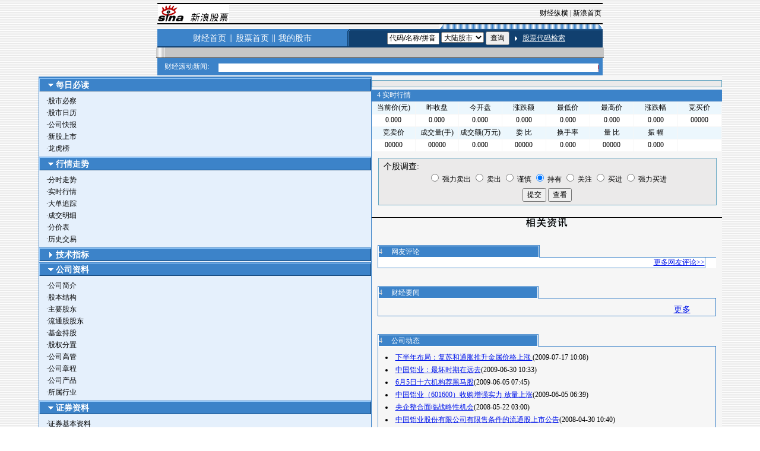

--- FILE ---
content_type: text/html
request_url: http://finance.sina.com.cn/realstock/sh/600296_notice.html
body_size: 160
content:
<html><head>
<meta http-equiv="Content-type" content="text/html; charset=gb2312">
<meta http-equiv="refresh" content="0;url=http://finance.sina.com.cn/realstock/sh/600296_notice.shtml">
</head>
</head>


--- FILE ---
content_type: text/html
request_url: http://finance.sina.com.cn/realstock/sh/600296_notice.shtml
body_size: 23905
content:
<html><head>
<meta http-equiv="Content-type" content="text/html; charset=gb2312">
<META http-equiv="Pragma" content="no-cache"> 
<META http-equiv="Expires" content="0">
<META http-equiv="Cache-Control" content="no-cache"> 
<title>相关资讯_新浪财经</title>
<base href="http://finance.sina.com.cn">

<style type="text/css">
td,p,li,select,input,textarea {font-size:12px}
A IMG {border:0}
.img01{border:1px solid #999999}

.f14 {font-size:14px}
.f12 {font-size:12px}

.l15{line-height:150%}
.l13{line-height:130%}
.lh19{line-height:19px;}

A:link {color:#0015EA}
A:hover {color:#ff0000;}

A.sinatail:link,A.sinatail:visited {text-decoration:underline;color:#0000ff;font-size:12px}
A.sinatail:active,A.sinatail:hover {text-decoration:underline;color:#ff0000;font-size:12px}

A.title1:link,A.title1:visited,A.title1:active,A.title1:hover {FONT-WEIGHT: bold; FONT-SIZE: 17px; COLOR: #000000; FONT-FAMILY: arial; TEXT-DECORATION: none;}
A.title2:link,A.title2:visited {COLOR: #000000; TEXT-DECORATION: none;}
A.title2:active,A.title2:hover {COLOR: #ff0000; TEXT-DECORATION: none;}

.aWhite A:link,.aWhite A:visited {text-decoration:none;color:#ffffff}
.aWhite A:active,.aWhite A:hover {text-decoration:underline;color:#CC0000}
.aWhiteY A:link,.aWhiteY A:visited {text-decoration:none;color:#ffffff}
.aWhiteY A:active,.aWhiteY A:hover {text-decoration:underline;color:#ffff00}
.aDBlue A:link,.aDBlue A:visited {text-decoration:underline;color:#0B457E}
.aDBlue A:active,.aDBlue A:hover {text-decoration:underline;color:#CC0000}
.aBlack A:link,.aBlack A:visited {text-decoration:none;color:#000000}
.aBlack A:active,.aBlack A:hover {text-decoration:underline;color:#CC0000}
.aRed A:link,.aRed A:visited {text-decoration:none;color:#ff0000}
.aRed A:active,.aRed A:hover {text-decoration:underline;color:#CC0000}

.White{color:#ffffff;}
.Red{color:#ff0000;}
.DRed{color:#B60101;}
.Green{color:#009900;}


.pdTop3{padding-top:3px;}
.pdLeft5{padding-left:5px;padding-top:2px;height:20px;}
.pdLeft5b{padding-left:5px;padding-top:2px;}
.curL{padding-left:5px;padding-top:2px;background-color: #007CC8;height:21px;color:#ffffff;font-weight:bold;}
.curR{padding-left:5px;padding-top:2px;border:1px solid #007CC8;height:21px;color:#009C24;font-weight:bold;}

.un a:link,.noUn a:visited,.noUn a:active,.noUn a:hover{text-decoration:underline;}
.noUn a:link,.noUn a:visited,.noUn a:active,.noUn a:hover{text-decoration:none;}
.width77{width:77px;}
.width88{width:88px;}
.pdTop2{padding-top:2px;}

.bd01{border-top:1px solid #9CCEFE;border-left:1px solid #9CCEFE;border-right:1px solid #11406F;border-bottom:1px solid #11406F;cursor:hand;padding-left:10px;}
.bd02{background-color: #ffffff;border:1px solid #99CCFF;padding-top:2px;padding-left:12px;font-size:14px;}
.pdSub{padding:4 3 4 12;line-height:20px;}

.bottom_line {border-bottom:1px solid #999999}

</style>


<style>
.td4 {  border:1px solid #3C83C9}
.td5 {  background-color: #FFFFFF}
.td6 {  background-color: #3C83C9}
.td4_1 {  background-color: #FFFFFF; border-top:1px solid #3C83C9;border-left:1px solid #3C83C9;border-right:1px solid #3C83C9 }
.td4_2 {  border-bottom:1px solid #3C83C9}
.td4_3 {  border-bottom:1px solid #3C83C9;border-right:1px solid #3C83C9;border-left:1px solid #3C83C9}
</style>

<script language="JavaScript" src="http://stock.sina.com.cn:8080/js/sh/600296.js"></script>
<script language="JavaScript" src="http://finance.sina.com.cn/realstock/js/new/shsz.js"></script>

<script language="JavaScript">
var ITEMNUMS=21;
var dataContent;
var dataArray;
var arrayLen;

function checkData()
{
	clearInterval(time1);
	if (strData=="")
	{
		winReload();
	}
	else
	{
		setValue(strData);
		setSHSZ(strSHSZ);
	}
	time1=setInterval(winReload,180000);
}

function winReload()
{
	window.location.reload();
}

var lta = 30182.075400;//流通A股,老数据保留
var lastfive = 749.0231;//过去5个交易日平均每分钟成交量
var flag = 1; //判断标志
var totalcapital = 54232.657800; //总股本
var currcapital = 30182.075400; //流通股本
var curracapital = 30182.075400; //流通A股
var currbcapital = 0; //流通B股
var a_code = 'sh600296'; //流通A股代码
var b_code = ''; //流通B股代码
var papercode = 'sh600296'; //当前页面个股代码
var exchangerate = 0; //汇率
var fourQ_mgsy = 0.5130;//最近四个季度每股收益和
var lastyear_mgsy = 0.5130;//前一年每股收益和
var price_5_ago = 0;//5日前收盘价格
var price_10_ago = 0;//10日前收盘价格
var price_20_ago = 0;//20日前收盘价格
var price_60_ago = 0;//60日前收盘价格
var price_120_ago = 0;//120日前收盘价格
var price_250_ago = 0;//250日前收盘价格
var mgjzc = 5.852268;//最近报告的每股净资产
var stock_state = 3;//个股状态（0:无该记录; 1:上市正常交易; 2:未上市; 3:退市）
var trans_flag = 0;//是否显示涨跌停价（1:显示 0:不显示）
var profit = 2.7827;//最近年度净利润
var profit_four = 2.7827;//最近四个季度净利润
var stockType = 'A'; //股票类型  A-A股 B-B股  I-指数
var stockname = ''; //股票名称
var corr_hkstock = ''; //相关港股代码
var corr_bdc = ''; //相关债券可转换债
var corr_bde = ''; //相关债券普通企业债
var a_totalcapital = 30182.075400; //A股总股本
var b_totalcapital = 0.000000; //B股总股本
var h_totalcapital = 0.000000; //H股总股本
var a_currency = ''; //A股币种
var b_currency = ''; //B股币种
var h_currency = ''; //H股币种
var regcpt_currency = ''; //注册资本币种
var stock_other_type = 'X'; //细分类型（X-普通股;K-科创板;C-CDR;KC-科创板+CDR）

/* PDbSstxowZMpw8N/ttvzhPiI8Unwed0pRqPsY6Z6vMJLCEEo+K2ldbe/mKWDOjWZcI1TyhlDoYUaYMuxUR2VuzYLdBewM6XZOAA73V3uLdchigq54QRZt3EE8Lmt3uzDqoRDupYOntH2SOjZ+F9JYK8u04T2Wvy/daNoEwOzM4nJ9c67LwZAxDUdRqqIWqjHnzJ94sL2Iu/y+KR2D6uLZTcCdF8= */

function setValue(data)
{
	var smarket,showmarket;
	var scode;
	dataContent=data;
	if(dataContent)
	{
		dataContent.replace("\r", "");
		dataContent.replace("\n", "");
		dataArray = dataContent.split(",");
		arrayLen = dataArray.length;
	}

	if(arrayLen == 21 || arrayLen == 25)
	{
		smarket= dataArray[0].substr(0,2);
		if (smarket == "sh")
		{
			showmarket = "上海";
		}
		else
		{
			showmarket = "深圳";
		}
		scode =  dataArray[0].substr(2,6);
		document.title = dataArray[1]+"_相关资讯_新浪财经";

		document.getElementById("namenid").innerHTML = dataArray[1] + "(" + showmarket + "," + scode + ")";
		document.getElementById("itemCurrent").innerHTML = "<b>" + dataArray[3] + "</b>";			//当前价
		document.getElementById("itemPrevious").innerHTML = dataArray[4];		//昨收盘
		document.getElementById("itemOpen").innerHTML = dataArray[5];			//今开盘
		document.getElementById("itemDiffamount").innerHTML = dataArray[6];		//涨跌额
		document.getElementById("itemLow").innerHTML = dataArray[7];				//最低
		document.getElementById("itemHigh").innerHTML = dataArray[8];			//最高
		document.getElementById("itemDiffpercent").innerHTML = dataArray[9];		//涨跌幅
		document.getElementById("itemVolume").innerHTML = dataArray[10];			//交易量
		document.getElementById("itemAmount").innerHTML = dataArray[11];			//交易额
		document.getElementById("itemBid").innerHTML = dataArray[12];			//竞买价
		document.getElementById("itemSell").innerHTML = dataArray[13];			//竞卖价
		document.getElementById("itemRatio").innerHTML = dataArray[14];			//委比

		//换手率
		if (parseInt(lta) != 0)
		{
			var ltaresult = String(parseFloat(dataArray[10])/parseFloat(lta));
			var loc = ltaresult.indexOf(".");
			if (loc > 0)
			{
				ltaresult = ltaresult.substring(0, loc+3);
			}
			ltaresult += "%";
			document.getElementById("tradeRatio").innerHTML = ltaresult;
		}
		//振幅
		var range = String((parseFloat(dataArray[8]) - parseFloat(dataArray[7]))*100 / parseFloat(dataArray[4]));
		var loc = range.indexOf(".");
		if (loc > 0)
		{
			range = range.substring(0, loc+3);
		}
		range += "%";
		document.getElementById("Range").innerHTML = range;

		//量比
		if (parseInt(lastfive) != 0)
		{
			var loc = dataArray[2].indexOf(" ");
			if (loc > 0)
			{
				currtime1 = dataArray[2].substring(loc+1, loc+3);
				currtime2 = dataArray[2].substring(loc+4, loc+6);
			}
			if (parseInt(currtime1) <= 11)
			{
				difftime = ((parseInt(currtime1) - 9)*60) + (parseInt(currtime2) - 30);
			}
			else
			{
				difftime = ((parseInt(currtime1) - 9)*60) + (parseInt(currtime2) - 30) - 90;
			}
			var lrate = String(parseInt(dataArray[10]) / (parseFloat(lastfive) * parseInt(difftime)));
			var loc = lrate.indexOf(".");
			if (loc > 0)
			{
				lrate = lrate.substring(0, loc+3);
			}
			document.getElementById("amountRate").innerHTML = lrate;
		}
	}
	else
	{
		//未知错误,什么都不作.等待下一次自动update
	}
}

function setSHSZ(shszdata)
{
	if(shszdata && shszdata.indexOf("上证指数"))
	{
			document.getElementById("itemSHSZ").innerHTML = shszdata;
	}
}

</script>
</head>

<body bgcolor=#ffffff topmargin=5 marginheight=5><!-- body code begin -->

<!-- SUDA_CODE_START --> 
<script type="text/javascript"> 
//<!--
(function(){var an="V=2.1.16";var ah=window,F=document,s=navigator,W=s.userAgent,ao=ah.screen,j=ah.location.href;var aD="https:"==ah.location.protocol?"https://s":"http://",ay="beacon.sina.com.cn";var N=aD+ay+"/a.gif?",z=aD+ay+"/g.gif?",R=aD+ay+"/f.gif?",ag=aD+ay+"/e.gif?",aB=aD+"beacon.sinauda.com/i.gif?";var aA=F.referrer.toLowerCase();var aa="SINAGLOBAL",Y="FSINAGLOBAL",H="Apache",P="ULV",l="SUP",aE="UOR",E="_s_acc",X="_s_tentry",n=false,az=false,B=(document.domain=="sina.com.cn")?true:false;var o=0;var aG=false,A=false;var al="";var m=16777215,Z=0,C,K=0;var r="",b="",a="";var M=[],S=[],I=[];var u=0;var v=0;var p="";var am=false;var w=false;function O(){var e=document.createElement("iframe");e.src=aD+ay+"/data.html?"+new Date().getTime();e.id="sudaDataFrame";e.style.height="0px";e.style.width="1px";e.style.overflow="hidden";e.frameborder="0";e.scrolling="no";document.getElementsByTagName("head")[0].appendChild(e)}function k(){var e=document.createElement("iframe");e.src=aD+ay+"/ckctl.html";e.id="ckctlFrame";e.style.height="0px";e.style.width="1px";e.style.overflow="hidden";e.frameborder="0";e.scrolling="no";document.getElementsByTagName("head")[0].appendChild(e)}function q(){var e=document.createElement("script");e.src=aD+ay+"/h.js";document.getElementsByTagName("head")[0].appendChild(e)}function h(aH,i){var D=F.getElementsByName(aH);var e=(i>0)?i:0;return(D.length>e)?D[e].content:""}function aF(){var aJ=F.getElementsByName("sudameta");var aR=[];for(var aO=0;aO<aJ.length;aO++){var aK=aJ[aO].content;if(aK){if(aK.indexOf(";")!=-1){var D=aK.split(";");for(var aH=0;aH<D.length;aH++){var aP=aw(D[aH]);if(!aP){continue}aR.push(aP)}}else{aR.push(aK)}}}var aM=F.getElementsByTagName("meta");for(var aO=0,aI=aM.length;aO<aI;aO++){var aN=aM[aO];if(aN.name=="tags"){aR.push("content_tags:"+encodeURI(aN.content))}}var aL=t("vjuids");aR.push("vjuids:"+aL);var e="";var aQ=j.indexOf("#");if(aQ!=-1){e=escape(j.substr(aQ+1));aR.push("hashtag:"+e)}return aR}function V(aK,D,aI,aH){if(aK==""){return""}aH=(aH=="")?"=":aH;D+=aH;var aJ=aK.indexOf(D);if(aJ<0){return""}aJ+=D.length;var i=aK.indexOf(aI,aJ);if(i<aJ){i=aK.length}return aK.substring(aJ,i)}function t(e){if(undefined==e||""==e){return""}return V(F.cookie,e,";","")}function at(aI,e,i,aH){if(e!=null){if((undefined==aH)||(null==aH)){aH="sina.com.cn"}if((undefined==i)||(null==i)||(""==i)){F.cookie=aI+"="+e+";domain="+aH+";path=/"}else{var D=new Date();var aJ=D.getTime();aJ=aJ+86400000*i;D.setTime(aJ);aJ=D.getTime();F.cookie=aI+"="+e+";domain="+aH+";expires="+D.toUTCString()+";path=/"}}}function f(D){try{var i=document.getElementById("sudaDataFrame").contentWindow.storage;return i.get(D)}catch(aH){return false}}function ar(D,aH){try{var i=document.getElementById("sudaDataFrame").contentWindow.storage;i.set(D,aH);return true}catch(aI){return false}}function L(){var aJ=15;var D=window.SUDA.etag;if(!B){return"-"}if(u==0){O();q()}if(D&&D!=undefined){w=true}ls_gid=f(aa);if(ls_gid===false||w==false){return false}else{am=true}if(ls_gid&&ls_gid.length>aJ){at(aa,ls_gid,3650);n=true;return ls_gid}else{if(D&&D.length>aJ){at(aa,D,3650);az=true}var i=0,aI=500;var aH=setInterval((function(){var e=t(aa);if(w){e=D}i+=1;if(i>3){clearInterval(aH)}if(e.length>aJ){clearInterval(aH);ar(aa,e)}}),aI);return w?D:t(aa)}}function U(e,aH,D){var i=e;if(i==null){return false}aH=aH||"click";if((typeof D).toLowerCase()!="function"){return}if(i.attachEvent){i.attachEvent("on"+aH,D)}else{if(i.addEventListener){i.addEventListener(aH,D,false)}else{i["on"+aH]=D}}return true}function af(){if(window.event!=null){return window.event}else{if(window.event){return window.event}var D=arguments.callee.caller;var i;var aH=0;while(D!=null&&aH<40){i=D.arguments[0];if(i&&(i.constructor==Event||i.constructor==MouseEvent||i.constructor==KeyboardEvent)){return i}aH++;D=D.caller}return i}}function g(i){i=i||af();if(!i.target){i.target=i.srcElement;i.pageX=i.x;i.pageY=i.y}if(typeof i.layerX=="undefined"){i.layerX=i.offsetX}if(typeof i.layerY=="undefined"){i.layerY=i.offsetY}return i}function aw(aH){if(typeof aH!=="string"){throw"trim need a string as parameter"}var e=aH.length;var D=0;var i=/(\u3000|\s|\t|\u00A0)/;while(D<e){if(!i.test(aH.charAt(D))){break}D+=1}while(e>D){if(!i.test(aH.charAt(e-1))){break}e-=1}return aH.slice(D,e)}function c(e){return Object.prototype.toString.call(e)==="[object Array]"}function J(aH,aL){var aN=aw(aH).split("&");var aM={};var D=function(i){if(aL){try{return decodeURIComponent(i)}catch(aP){return i}}else{return i}};for(var aJ=0,aK=aN.length;aJ<aK;aJ++){if(aN[aJ]){var aI=aN[aJ].split("=");var e=aI[0];var aO=aI[1];if(aI.length<2){aO=e;e="$nullName"}if(!aM[e]){aM[e]=D(aO)}else{if(c(aM[e])!=true){aM[e]=[aM[e]]}aM[e].push(D(aO))}}}return aM}function ac(D,aI){for(var aH=0,e=D.length;aH<e;aH++){aI(D[aH],aH)}}function ak(i){var e=new RegExp("^http(?:s)?://([^/]+)","im");if(i.match(e)){return i.match(e)[1].toString()}else{return""}}function aj(aO){try{var aL="ABCDEFGHIJKLMNOPQRSTUVWXYZabcdefghijklmnopqrstuvwxyz0123456789+/=";var D="ABCDEFGHIJKLMNOPQRSTUVWXYZabcdefghijklmnopqrstuvwxyz0123456789-_=";var aQ=function(e){var aR="",aS=0;for(;aS<e.length;aS++){aR+="%"+aH(e[aS])}return decodeURIComponent(aR)};var aH=function(e){var i="0"+e.toString(16);return i.length<=2?i:i.substr(1)};var aP=function(aY,aV,aR){if(typeof(aY)=="string"){aY=aY.split("")}var aX=function(a7,a9){for(var a8=0;a8<a7.length;a8++){if(a7[a8]==a9){return a8}}return -1};var aS=[];var a6,a4,a1="";var a5,a3,a0,aZ="";if(aY.length%4!=0){}var e=/[^A-Za-z0-9\+\/\=]/g;var a2=aL.split("");if(aV=="urlsafe"){e=/[^A-Za-z0-9\-_\=]/g;a2=D.split("")}var aU=0;if(aV=="binnary"){a2=[];for(aU=0;aU<=64;aU++){a2[aU]=aU+128}}if(aV!="binnary"&&e.exec(aY.join(""))){return aR=="array"?[]:""}aU=0;do{a5=aX(a2,aY[aU++]);a3=aX(a2,aY[aU++]);a0=aX(a2,aY[aU++]);aZ=aX(a2,aY[aU++]);a6=(a5<<2)|(a3>>4);a4=((a3&15)<<4)|(a0>>2);a1=((a0&3)<<6)|aZ;aS.push(a6);if(a0!=64&&a0!=-1){aS.push(a4)}if(aZ!=64&&aZ!=-1){aS.push(a1)}a6=a4=a1="";a5=a3=a0=aZ=""}while(aU<aY.length);if(aR=="array"){return aS}var aW="",aT=0;for(;aT<aS.lenth;aT++){aW+=String.fromCharCode(aS[aT])}return aW};var aI=[];var aN=aO.substr(0,3);var aK=aO.substr(3);switch(aN){case"v01":for(var aJ=0;aJ<aK.length;aJ+=2){aI.push(parseInt(aK.substr(aJ,2),16))}return decodeURIComponent(aQ(aP(aI,"binnary","array")));break;case"v02":aI=aP(aK,"urlsafe","array");return aQ(aP(aI,"binnary","array"));break;default:return decodeURIComponent(aO)}}catch(aM){return""}}var ap={screenSize:function(){return(m&8388608==8388608)?ao.width+"x"+ao.height:""},colorDepth:function(){return(m&4194304==4194304)?ao.colorDepth:""},appCode:function(){return(m&2097152==2097152)?s.appCodeName:""},appName:function(){return(m&1048576==1048576)?((s.appName.indexOf("Microsoft Internet Explorer")>-1)?"MSIE":s.appName):""},cpu:function(){return(m&524288==524288)?(s.cpuClass||s.oscpu):""},platform:function(){return(m&262144==262144)?(s.platform):""},jsVer:function(){if(m&131072!=131072){return""}var aI,e,aK,D=1,aH=0,i=(s.appName.indexOf("Microsoft Internet Explorer")>-1)?"MSIE":s.appName,aJ=s.appVersion;if("MSIE"==i){e="MSIE";aI=aJ.indexOf(e);if(aI>=0){aK=window.parseInt(aJ.substring(aI+5));if(3<=aK){D=1.1;if(4<=aK){D=1.3}}}}else{if(("Netscape"==i)||("Opera"==i)||("Mozilla"==i)){D=1.3;e="Netscape6";aI=aJ.indexOf(e);if(aI>=0){D=1.5}}}return D},network:function(){if(m&65536!=65536){return""}var i="";i=(s.connection&&s.connection.type)?s.connection.type:i;try{F.body.addBehavior("#default#clientCaps");i=F.body.connectionType}catch(D){i="unkown"}return i},language:function(){return(m&32768==32768)?(s.systemLanguage||s.language):""},timezone:function(){return(m&16384==16384)?(new Date().getTimezoneOffset()/60):""},flashVer:function(){if(m&8192!=8192){return""}var aK=s.plugins,aH,aL,aN;if(aK&&aK.length){for(var aJ in aK){aL=aK[aJ];if(aL.description==null){continue}if(aH!=null){break}aN=aL.description.toLowerCase();if(aN.indexOf("flash")!=-1){aH=aL.version?parseInt(aL.version):aN.match(/\d+/);continue}}}else{if(window.ActiveXObject){for(var aI=10;aI>=2;aI--){try{var D=new ActiveXObject("ShockwaveFlash.ShockwaveFlash."+aI);if(D){aH=aI;break}}catch(aM){}}}else{if(W.indexOf("webtv/2.5")!=-1){aH=3}else{if(W.indexOf("webtv")!=-1){aH=2}}}}return aH},javaEnabled:function(){if(m&4096!=4096){return""}var D=s.plugins,i=s.javaEnabled(),aH,aI;if(i==true){return 1}if(D&&D.length){for(var e in D){aH=D[e];if(aH.description==null){continue}if(i!=null){break}aI=aH.description.toLowerCase();if(aI.indexOf("java plug-in")!=-1){i=parseInt(aH.version);continue}}}else{if(window.ActiveXObject){i=(new ActiveXObject("JavaWebStart.IsInstalled")!=null)}}return i?1:0}};var ad={pageId:function(i){var D=i||r,aK="-9999-0-0-1";if((undefined==D)||(""==D)){try{var aH=h("publishid");if(""!=aH){var aJ=aH.split(",");if(aJ.length>0){if(aJ.length>=3){aK="-9999-0-"+aJ[1]+"-"+aJ[2]}D=aJ[0]}}else{D="0"}}catch(aI){D="0"}D=D+aK}return D},sessionCount:function(){var e=t("_s_upa");if(e==""){e=0}return e},excuteCount:function(){return SUDA.sudaCount},referrer:function(){if(m&2048!=2048){return""}var e=/^[^\?&#]*.swf([\?#])?/;if((aA=="")||(aA.match(e))){var i=V(j,"ref","&","");if(i!=""){return escape(i)}}return escape(aA)},isHomepage:function(){if(m&1024!=1024){return""}var D="";try{F.body.addBehavior("#default#homePage");D=F.body.isHomePage(j)?"Y":"N"}catch(i){D="unkown"}return D},PGLS:function(){return(m&512==512)?h("stencil"):""},ZT:function(){if(m&256!=256){return""}var e=h("subjectid");e.replace(",",".");e.replace(";",",");return escape(e)},mediaType:function(){return(m&128==128)?h("mediaid"):""},domCount:function(){return(m&64==64)?F.getElementsByTagName("*").length:""},iframeCount:function(){return(m&32==32)?F.getElementsByTagName("iframe").length:""}};var av={visitorId:function(){var i=15;var e=t(aa);if(e.length>i&&u==0){return e}else{return}},fvisitorId:function(e){if(!e){var e=t(Y);return e}else{at(Y,e,3650)}},sessionId:function(){var e=t(H);if(""==e){var i=new Date();e=Math.random()*10000000000000+"."+i.getTime()}return e},flashCookie:function(e){if(e){}else{return p}},lastVisit:function(){var D=t(H);var aI=t(P);var aH=aI.split(":");var aJ="",i;if(aH.length>=6){if(D!=aH[4]){i=new Date();var e=new Date(window.parseInt(aH[0]));aH[1]=window.parseInt(aH[1])+1;if(i.getMonth()!=e.getMonth()){aH[2]=1}else{aH[2]=window.parseInt(aH[2])+1}if(((i.getTime()-e.getTime())/86400000)>=7){aH[3]=1}else{if(i.getDay()<e.getDay()){aH[3]=1}else{aH[3]=window.parseInt(aH[3])+1}}aJ=aH[0]+":"+aH[1]+":"+aH[2]+":"+aH[3];aH[5]=aH[0];aH[0]=i.getTime();at(P,aH[0]+":"+aH[1]+":"+aH[2]+":"+aH[3]+":"+D+":"+aH[5],360)}else{aJ=aH[5]+":"+aH[1]+":"+aH[2]+":"+aH[3]}}else{i=new Date();aJ=":1:1:1";at(P,i.getTime()+aJ+":"+D+":",360)}return aJ},userNick:function(){if(al!=""){return al}var D=unescape(t(l));if(D!=""){var i=V(D,"ag","&","");var e=V(D,"user","&","");var aH=V(D,"uid","&","");var aJ=V(D,"sex","&","");var aI=V(D,"dob","&","");al=i+":"+e+":"+aH+":"+aJ+":"+aI;return al}else{return""}},userOrigin:function(){if(m&4!=4){return""}var e=t(aE);var i=e.split(":");if(i.length>=2){return i[0]}else{return""}},advCount:function(){return(m&2==2)?t(E):""},setUOR:function(){var aL=t(aE),aP="",i="",aO="",aI="",aM=j.toLowerCase(),D=F.referrer.toLowerCase();var aQ=/[&|?]c=spr(_[A-Za-z0-9]{1,}){3,}/;var aK=new Date();if(aM.match(aQ)){aO=aM.match(aQ)[0]}else{if(D.match(aQ)){aO=D.match(aQ)[0]}}if(aO!=""){aO=aO.substr(3)+":"+aK.getTime()}if(aL==""){if(t(P)==""){aP=ak(D);i=ak(aM)}at(aE,aP+","+i+","+aO,365)}else{var aJ=0,aN=aL.split(",");if(aN.length>=1){aP=aN[0]}if(aN.length>=2){i=aN[1]}if(aN.length>=3){aI=aN[2]}if(aO!=""){aJ=1}else{var aH=aI.split(":");if(aH.length>=2){var e=new Date(window.parseInt(aH[1]));if(e.getTime()<(aK.getTime()-86400000*30)){aJ=1}}}if(aJ){at(aE,aP+","+i+","+aO,365)}}},setAEC:function(e){if(""==e){return}var i=t(E);if(i.indexOf(e+",")<0){i=i+e+","}at(E,i,7)},ssoInfo:function(){var D=unescape(aj(t("sso_info")));if(D!=""){if(D.indexOf("uid=")!=-1){var i=V(D,"uid","&","");return escape("uid:"+i)}else{var e=V(D,"u","&","");return escape("u:"+unescape(e))}}else{return""}},subp:function(){return t("SUBP")}};var ai={CI:function(){var e=["sz:"+ap.screenSize(),"dp:"+ap.colorDepth(),"ac:"+ap.appCode(),"an:"+ap.appName(),"cpu:"+ap.cpu(),"pf:"+ap.platform(),"jv:"+ap.jsVer(),"ct:"+ap.network(),"lg:"+ap.language(),"tz:"+ap.timezone(),"fv:"+ap.flashVer(),"ja:"+ap.javaEnabled()];return"CI="+e.join("|")},PI:function(e){var i=["pid:"+ad.pageId(e),"st:"+ad.sessionCount(),"et:"+ad.excuteCount(),"ref:"+ad.referrer(),"hp:"+ad.isHomepage(),"PGLS:"+ad.PGLS(),"ZT:"+ad.ZT(),"MT:"+ad.mediaType(),"keys:","dom:"+ad.domCount(),"ifr:"+ad.iframeCount()];return"PI="+i.join("|")},UI:function(){var e=["vid:"+av.visitorId(),"sid:"+av.sessionId(),"lv:"+av.lastVisit(),"un:"+av.userNick(),"uo:"+av.userOrigin(),"ae:"+av.advCount(),"lu:"+av.fvisitorId(),"si:"+av.ssoInfo(),"rs:"+(n?1:0),"dm:"+(B?1:0),"su:"+av.subp()];return"UI="+e.join("|")},EX:function(i,e){if(m&1!=1){return""}i=(null!=i)?i||"":b;e=(null!=e)?e||"":a;return"EX=ex1:"+i+"|ex2:"+e},MT:function(){return"MT="+aF().join("|")},V:function(){return an},R:function(){return"gUid_"+new Date().getTime()}};function ax(){var aK="-",aH=F.referrer.toLowerCase(),D=j.toLowerCase();if(""==t(X)){if(""!=aH){aK=ak(aH)}at(X,aK,"","weibo.com")}var aI=/weibo.com\/reg.php/;if(D.match(aI)){var aJ=V(unescape(D),"sharehost","&","");var i=V(unescape(D),"appkey","&","");if(""!=aJ){at(X,aJ,"","weibo.com")}at("appkey",i,"","weibo.com")}}function d(e,i){G(e,i)}function G(i,D){D=D||{};var e=new Image(),aH;if(D&&D.callback&&typeof D.callback=="function"){e.onload=function(){clearTimeout(aH);aH=null;D.callback(true)}}SUDA.img=e;e.src=i;aH=setTimeout(function(){if(D&&D.callback&&typeof D.callback=="function"){D.callback(false);e.onload=null}},D.timeout||2000)}function x(e,aH,D,aI){SUDA.sudaCount++;if(!av.visitorId()&&!L()){if(u<3){u++;setTimeout(x,500);return}}var i=N+[ai.V(),ai.CI(),ai.PI(e),ai.UI(),ai.MT(),ai.EX(aH,D),ai.R()].join("&");G(i,aI)}function y(e,D,i){if(aG||A){return}if(SUDA.sudaCount!=0){return}x(e,D,i)}function ab(e,aH){if((""==e)||(undefined==e)){return}av.setAEC(e);if(0==aH){return}var D="AcTrack||"+t(aa)+"||"+t(H)+"||"+av.userNick()+"||"+e+"||";var i=ag+D+"&gUid_"+new Date().getTime();d(i)}function aq(aI,e,i,aJ){aJ=aJ||{};if(!i){i=""}else{i=escape(i)}var aH="UATrack||"+t(aa)+"||"+t(H)+"||"+av.userNick()+"||"+aI+"||"+e+"||"+ad.referrer()+"||"+i+"||"+(aJ.realUrl||"")+"||"+(aJ.ext||"");var D=ag+aH+"&gUid_"+new Date().getTime();d(D,aJ)}function aC(aK){var i=g(aK);var aI=i.target;var aH="",aL="",D="";var aJ;if(aI!=null&&aI.getAttribute&&(!aI.getAttribute("suda-uatrack")&&!aI.getAttribute("suda-actrack")&&!aI.getAttribute("suda-data"))){while(aI!=null&&aI.getAttribute&&(!!aI.getAttribute("suda-uatrack")||!!aI.getAttribute("suda-actrack")||!!aI.getAttribute("suda-data"))==false){if(aI==F.body){return}aI=aI.parentNode}}if(aI==null||aI.getAttribute==null){return}aH=aI.getAttribute("suda-actrack")||"";aL=aI.getAttribute("suda-uatrack")||aI.getAttribute("suda-data")||"";sudaUrls=aI.getAttribute("suda-urls")||"";if(aL){aJ=J(aL);if(aI.tagName.toLowerCase()=="a"){D=aI.href}opts={};opts.ext=(aJ.ext||"");aJ.key&&SUDA.uaTrack&&SUDA.uaTrack(aJ.key,aJ.value||aJ.key,D,opts)}if(aH){aJ=J(aH);aJ.key&&SUDA.acTrack&&SUDA.acTrack(aJ.key,aJ.value||aJ.key)}}if(window.SUDA&&Object.prototype.toString.call(window.SUDA)==="[object Array]"){for(var Q=0,ae=SUDA.length;Q<ae;Q++){switch(SUDA[Q][0]){case"setGatherType":m=SUDA[Q][1];break;case"setGatherInfo":r=SUDA[Q][1]||r;b=SUDA[Q][2]||b;a=SUDA[Q][3]||a;break;case"setPerformance":Z=SUDA[Q][1];break;case"setPerformanceFilter":C=SUDA[Q][1];break;case"setPerformanceInterval":K=SUDA[Q][1]*1||0;K=isNaN(K)?0:K;break;case"setGatherMore":M.push(SUDA[Q].slice(1));break;case"acTrack":S.push(SUDA[Q].slice(1));break;case"uaTrack":I.push(SUDA[Q].slice(1));break}}}aG=(function(D,i){if(ah.top==ah){return false}else{try{if(F.body.clientHeight==0){return false}return((F.body.clientHeight>=D)&&(F.body.clientWidth>=i))?false:true}catch(aH){return true}}})(320,240);A=(function(){return false})();av.setUOR();var au=av.sessionId();window.SUDA=window.SUDA||[];SUDA.sudaCount=SUDA.sudaCount||0;SUDA.log=function(){x.apply(null,arguments)};SUDA.acTrack=function(){ab.apply(null,arguments)};SUDA.uaTrack=function(){aq.apply(null,arguments)};U(F.body,"click",aC);window.GB_SUDA=SUDA;GB_SUDA._S_pSt=function(){};GB_SUDA._S_acTrack=function(){ab.apply(null,arguments)};GB_SUDA._S_uaTrack=function(){aq.apply(null,arguments)};window._S_pSt=function(){};window._S_acTrack=function(){ab.apply(null,arguments)};window._S_uaTrack=function(){aq.apply(null,arguments)};window._S_PID_="";if(!window.SUDA.disableClickstream){y()}try{k()}catch(T){}})();
//-->
</script> 
<noScript> 
<div style='position:absolute;top:0;left:0;width:0;height:0;visibility:hidden'><img width=0 height=0 src='//beacon.sina.com.cn/a.gif?noScript' border='0' alt='' /></div> 
</noScript> 
<!-- SUDA_CODE_END -->

<!-- SSO_GETCOOKIE_START -->
<script type="text/javascript">var sinaSSOManager=sinaSSOManager||{};sinaSSOManager.getSinaCookie=function(){function dc(u){if(u==undefined){return""}var decoded=decodeURIComponent(u);return decoded=="null"?"":decoded}function ps(str){var arr=str.split("&");var arrtmp;var arrResult={};for(var i=0;i<arr.length;i++){arrtmp=arr[i].split("=");arrResult[arrtmp[0]]=dc(arrtmp[1])}return arrResult}function gC(name){var Res=eval("/"+name+"=([^;]+)/").exec(document.cookie);return Res==null?null:Res[1]}var sup=dc(gC("SUP"));if(!sup){sup=dc(gC("SUR"))}if(!sup){return null}return ps(sup)};</script>
<!-- SSO_GETCOOKIE_END -->

<script type="text/javascript">new function(r,s,t){this.a=function(n,t,e){if(window.addEventListener){n.addEventListener(t,e,false);}else if(window.attachEvent){n.attachEvent("on"+t,e);}};this.b=function(f){var t=this;return function(){return f.apply(t,arguments);};};this.c=function(){var f=document.getElementsByTagName("form");for(var i=0;i<f.length;i++){var o=f[i].action;if(this.r.test(o)){f[i].action=o.replace(this.r,this.s);}}};this.r=r;this.s=s;this.d=setInterval(this.b(this.c),t);this.a(window,"load",this.b(function(){this.c();clearInterval(this.d);}));}(/http:\/\/www\.google\.c(om|n)\/search/, "http://keyword.sina.com.cn/searchword.php", 250);</script>
<!-- body code end -->

<center>

<!--标准头开始-->
<table width=750 cellspacing=0>
<tr><td width=750 height=1 bgcolor=#000000 colspan=3></td></tr>
<tr><td><a href=http://finance.sina.com.cn/stock/ class=title1><img src=http://image2.sina.com.cn/cj/20030912/logo.gif width=120 height=30 alt='新浪股票'></a></td>
<td width=100% align=right>
	<table width=100% cellspacing=0>
	<tr align=center><td align=right><a href=http://finance.sina.com.cn class=title2>财经纵横</a> | <a href=http://www.sina.com.cn class=title2>新浪首页</a></td></tr></table>
<tr><td width=750 height=1 bgcolor=#000000 colspan=3></td></tr>
</table>
<!--标准头结束-->

<!-- content begin -------------------------------------------------->
<table width=750 border=0 cellpadding=0 cellspacing=0><tr><td>
<table align=right border=0 cellpadding=0 cellspacing=0>
<tr>
<td width=6 height=8><img src="http://image2.sina.com.cn/cj/stock/realimg/ss01.gif" width="6" height="8"></td>
<td width=263 background=http://image2.sina.com.cn/cj/stock/realimg/ss02.gif></td>
<td width=6 height=8><img src="http://image2.sina.com.cn/cj/stock/realimg/ss00.gif" width="6" height="8"></td>
</tr>
</table>
</td></tr></table>


<table width=750 border=0 cellpadding=0 cellspacing=0>
<tr bgcolor=#3C83C9 align=center>
<td height=29 width=320 class='f14 aWhite White pdTop3'><a href="http://finance.sina.com.cn" target=_blank>财经首页</a> ‖ <a href="http://finance.sina.com.cn/stock" target=_blank>股票首页</a> ‖ <a href="http://stock.sina.com.cn/cgi-bin/stock/p2/CheckPass.cgi" target=_blank>我的股市</a></td>
<td width=4><img src=http://image2.sina.com.cn/cj/stock/realimg/ss03.gif width=4 height=29></td>

<SCRIPT LANGUAGE="JavaScript" src="http://finance.sina.com.cn/stock/stock_quote.js"></SCRIPT>
<form onsubmit="return to_quote(this);" action="http://biz.sina.com.cn/stock/stock_quote.php" method=post target=_blank>
<td background=http://image2.sina.com.cn/cj/stock/realimg/ss04.gif class='pdTop3 un aWhite'>
<input type=text name='symbol' value='代码/名称/拼音' class=width88 onFocus="if(this.value=='代码/名称/拼音') this.value=''" onBlur="if(this.value=='') this.value='代码/名称/拼音'">
<select name="country" style='width:72px;'>
<option value="cn" selected>大陆股市</option>
<option value="hk">香港股市</option>
<option value="us">美国股市</option>
<option value="tw">台湾股市</option>
</select>
<input type=submit value='查询'>
<img src=http://image2.sina.com.cn/cj/stock/realimg/ss05.gif width=4 height=8 hspace=6 align=absmiddle>
<a href="http://biz.sina.com.cn/stock/lookup.php" target=_blank>股票代码检索</a>
</td>
</form>
</tr>
<tr bgcolor=#11406F>
<td height=2></td>
<td></td>
<td></td>
</tr>
</table>


<table width=754 border=0 cellpadding=0 cellspacing=0>
<tr bgcolor=#C6C6C6><td width=14><img src="http://image2.sina.com.cn/cj/pc/2004-01-05/32/1_31-32-651-326_20040105182513.gif" width="14" height="17"></td>
<td width=736>
<div id=itemSHSZ></div>

</td></tr>
<tr><td height=1 bgcolor=#000000 colspan=2></td></tr>
</table>
<!-- 上证指数 end -->

<table width=750 border=0 cellpadding=0 cellspacing=0>
<tr>
	<td height=29 class=td6>
		<table width=750 border=0 cellpadding=0 cellspacing=0>
			<tr valign=top>
			<td width=750 valign="middle">
	      <table width=750 border=0 cellpadding=0 cellspacing=0>
		<tr valign=bottom>
		  <td width=103 style="height:0;color:#ffffff;filter:dropshadow(OffX=1, OffY=1,Color=#000000')">
		    　财经滚动新闻:</td>
		  <td width=647>
		    <iframe marginheight=0 marginwidth=0 frameborder=0 scrolling=no height=14 width=640 src="http://finance.sina.com.cn/roll/rollindex.html"></iframe>
			</td>
				</tr>
			</table>
			</td></tr>
		</table>
	</td></tr>
</table>

<table width=750 cellpadding=0 cellspacing=0>
	<tr valign=top><td width=160 bgcolor="F6F6F6" align=center>
<!-- 菜单 begin -->

<script language="JavaScript">
<!--
//预先载入要用到的图片
var on = new Image(9, 9);
on.src = "http://image2.sina.com.cn/cj/pc/2004-12-10/32/U426P31T32D15234F651DT20041210104853.gif";
var off = new Image(9, 9);
off.src = "http://image2.sina.com.cn/cj/stock/realimg/ss11_0.gif";

function GetObj(objName){
	if(document.getElementById){
		return eval('document.getElementById("' + objName + '")');
	}else{
		return eval('document.all.' + objName);
	}
}

function ShowItem(itemId)
{
	eval('document.images["tImg' + itemId + '"].src = on.src');
	GetObj('item' + itemId).style.display = 'block';
}

function HideItem(itemId)
{
	eval('document.images["tImg' + itemId + '"].src = off.src');
	GetObj('item' + itemId).style.display = 'none';
}

function ChangeItem(itemId)
{
	if (GetObj('item' + itemId).style.display == 'block')
	{
		HideItem(itemId);
	}
	else if (GetObj('item' + itemId).style.display == 'none')
	{
		ShowItem(itemId);
	}
}
//-->
</script>

<table width=100% border=0 cellpadding=0 cellspacing=0 bgcolor=#E5F0FC style='border:1px solid #3C83C9;border-top-width:2px;border-bottom-width:2px;margin-top:2px;'>
<tr>
<td>

<table width=100% border=0 cellpadding=0 cellspacing=0>
<tr>
<td height=1 bgcolor=#3C83C9></td>
</tr>
<tr>
<td bgcolor=#3C83C9 height=22 class='bd01 f14 White pdTop2' onClick='ChangeItem(0)'><img id='tImg0' src=http://image2.sina.com.cn/cj/stock/realimg/ss11_0.gif width=9 height=9 hspace=4><b>每日必读</b></td>
</tr>
<tr>
<td height=2></td>
</tr>
</table>
<table id='item0' style='display:none' width=100% border=0 cellpadding=0 cellspacing=0 align=center>
<tr>
<td class='pdSub aBlack'>
·<a href="http://stock.finance.sina.com.cn/gsbc.shtml" target=_blank>股市必察</a><br>
·<a href="http://finance.sina.com.cn/stock/calendar/allinfo.html" target=_blank>股市日历</a><br>
·<a href="http://biz.finance.sina.com.cn/stock/company/quick_view.php" target=_blank>公司快报</a><br>
·<a href="http://biz.finance.sina.com.cn/stock/company/ssyclist.php" target=_blank>新股上市</a><br>
·<a href="http://biz.finance.sina.com.cn/data_reveal/index.php" target=_blank>龙虎榜</a><br>
</td>
</tr>
</table>

<table width=100% border=0 cellpadding=0 cellspacing=0>
<tr>
<td height=1 bgcolor=#3C83C9></td>
</tr>
<tr>
<td bgcolor=#3C83C9 height=22 class='bd01 f14 White pdTop2' onClick='ChangeItem(1)'><img id='tImg1' src=http://image2.sina.com.cn/cj/stock/realimg/ss11_0.gif width=9 height=9 hspace=4><b>行情走势</b></td>
</tr>
<tr>
<td height=2></td>
</tr>
</table>
<table id='item1' style='display:none' width=100% border=0 cellpadding=0 cellspacing=0 align=center>
<tr>
<td class='pdSub aBlack'>
·<a href="http://finance.sina.com.cn/realstock/company/sh600296/bc.shtml" target=_blank>分时走势</a><br>
·<a href="http://stock.finance.sina.com.cn/cgi-bin/stock/quote/quote.cgi?symbol=600296&country=sh" target=_blank>实时行情</a><br>
·<a href="http://bill.finance.sina.com.cn/bill/detail.php?stock_code=sh600296&bill_size=40000" target=_blank>大单追踪</a><br>
·<a href="http://bill.finance.sina.com.cn/bill/trade_item.php?stock_code=sh600296" target=_blank>成交明细</a><br>
·<a href="http://bill.finance.sina.com.cn/bill/price_statist.php?stock_code=sh600296" target=_blank>分价表</a><br>
·<a href="http://biz.finance.sina.com.cn/company/history.php?symbol=sh600296" target=_blank>历史交易</a><br>
</td>
</tr>
</table>

<table width=100% border=0 cellpadding=0 cellspacing=0>
<tr>
<td height=1 bgcolor=#3C83C9></td>
</tr>
<tr>
<td bgcolor=#3C83C9 height=22 class='bd01 f14 White pdTop2' onClick='ChangeItem(2)'><img id='tImg2' src=http://image2.sina.com.cn/cj/stock/realimg/ss11_0.gif width=9 height=9 hspace=4><b>技术指标</b></td>
</tr>
<tr>
<td height=2></td>
</tr>
</table>
<table id='item2' style='display:none' width=100% border=0 cellpadding=0 cellspacing=0 align=center>
<tr>
<td class='pdSub aBlack'>
·<a href="http://finance.sina.com.cn/realstock/company/sh600296/kline.shtml?mink5" target=_blank>5分钟K线</a><br>
·<a href="http://finance.sina.com.cn/realstock/company/sh600296/kline.shtml?mink15" target=_blank>15分钟K线</a><br>
·<a href="http://finance.sina.com.cn/realstock/company/sh600296/kline.shtml?mink30" target=_blank>30分钟K线</a><br>
·<a href="http://finance.sina.com.cn/realstock/company/sh600296/kline.shtml?daily_0" target=_blank>日K线-1个月</a><br>
·<a href="http://finance.sina.com.cn/realstock/company/sh600296/kline.shtml?daily_1" target=_blank>日K线-3个月</a><br>
·<a href="http://finance.sina.com.cn/realstock/company/sh600296/kline.shtml?daily" target=_blank>日K线-90天</a><br>
·<a href="http://finance.sina.com.cn/realstock/company/sh600296/kline.shtml?daily_2" target=_blank>日K线-半年</a><br>
·<a href="http://finance.sina.com.cn/realstock/company/sh600296/kline.shtml?daily_3" target=_blank>日K线-1年</a><br>
·<a href="http://finance.sina.com.cn/realstock/company/sh600296/kline.shtml?daily_4" target=_blank>日K线-2年</a><br>
·<a href="http://finance.sina.com.cn/realstock/company/sh600296/kline.shtml?daily_5" target=_blank>日K线-3年</a><br>
·<a href="http://finance.sina.com.cn/realstock/company/sh600296/kline.shtml?weekly" target=_blank>周K线</a><br>
·<a href="http://finance.sina.com.cn/realstock/company/sh600296/kline.shtml?monthly" target=_blank>月K线</a><br>
·<a href="http://finance.sina.com.cn/realstock/company/sh600296/techchart.shtml?macd" target=_blank>MACD</a><br>
·<a href="http://finance.sina.com.cn/realstock/company/sh600296/techchart.shtml?trix" target=_blank>TRIX</a><br>
·<a href="http://finance.sina.com.cn/realstock/company/sh600296/techchart.shtml?dmi" target=_blank>DMI</a><br>
·<a href="http://finance.sina.com.cn/realstock/company/sh600296/techchart.shtml?expma" target=_blank>EXPMA</a><br>
·<a href="http://finance.sina.com.cn/realstock/company/sh600296/techchart.shtml?brar" target=_blank>BRAR</a><br>
·<a href="http://finance.sina.com.cn/realstock/company/sh600296/techchart.shtml?cr" target=_blank>CR</a><br>
·<a href="http://finance.sina.com.cn/realstock/company/sh600296/techchart.shtml?vr" target=_blank>VR</a><br>
·<a href="http://finance.sina.com.cn/realstock/company/sh600296/techchart.shtml?psy" target=_blank>PSY</a><br>
·<a href="http://finance.sina.com.cn/realstock/company/sh600296/techchart.shtml?obv" target=_blank>OBV</a><br>
·<a href="http://finance.sina.com.cn/realstock/company/sh600296/techchart.shtml?asi" target=_blank>ASI</a><br>
·<a href="http://finance.sina.com.cn/realstock/company/sh600296/techchart.shtml?emv" target=_blank>EMV</a><br>
·<a href="http://finance.sina.com.cn/realstock/company/sh600296/techchart.shtml?wvad" target=_blank>WVAD</a><br>
·<a href="http://finance.sina.com.cn/realstock/company/sh600296/techchart.shtml?rsi" target=_blank>RSI</a><br>
·<a href="http://finance.sina.com.cn/realstock/company/sh600296/techchart.shtml?wr" target=_blank>W%R</a><br>
·<a href="http://finance.sina.com.cn/realstock/company/sh600296/techchart.shtml?kdj" target=_blank>KDJ</a><br>
·<a href="http://finance.sina.com.cn/realstock/company/sh600296/techchart.shtml?roc" target=_blank>ROC</a><br>
·<a href="http://finance.sina.com.cn/realstock/company/sh600296/techchart.shtml?mike" target=_blank>MIKE</a><br>
·<a href="http://finance.sina.com.cn/realstock/company/sh600296/techchart.shtml?dma" target=_blank>DMA</a><br>
·<a href="http://finance.sina.com.cn/realstock/company/sh600296/techchart.shtml?boll" target=_blank>BOLL</a><br>
·<a href="http://finance.sina.com.cn/realstock/company/sh600296/techchart.shtml?bias" target=_blank>BIAS</a><br>
·<a href="http://finance.sina.com.cn/realstock/company/sh600296/techchart.shtml?cci" target=_blank>CCI</a><br>
</td>
</tr>
</table>

<table width=100% border=0 cellpadding=0 cellspacing=0>
<tr>
<td height=1 bgcolor=#3C83C9></td>
</tr>
<tr>
<td bgcolor=#3C83C9 height=22 class='bd01 f14 White pdTop2' onClick='ChangeItem(3)'><img id='tImg3' src=http://image2.sina.com.cn/cj/stock/realimg/ss11_0.gif width=9 height=9 hspace=4><b>公司资料</b></td>
</tr>
<tr>
<td height=2></td>
</tr>
</table>
<table id='item3' style='display:none' width=100% border=0 cellpadding=0 cellspacing=0 align=center>
<tr>
<td class='pdSub aBlack'>
·<a href="http://finance.sina.com.cn/stock/company/sh/600296/2.shtml" target=_blank id="page_2">公司简介</a><br>
·<a href="http://finance.sina.com.cn/stock/company/sh/600296/3.shtml" target=_blank id="page_3">股本结构</a><br>
·<a href="http://finance.sina.com.cn/stock/company/sh/600296/4.shtml" target=_blank id="page_4">主要股东</a><br>
·<a href="http://finance.sina.com.cn/stock/company/sh/600296/13.shtml" target=_blank id="page_13">流通股股东</a><br>
·<a href="http://finance.sina.com.cn/stock/company/sh/600296/19.shtml" target=_blank id="page_19">基金持股</a><br>
·<a href="http://biz.finance.sina.com.cn/stock/company/stk_distr.php?code=600296" target=_blank>股权分置</a><br>
·<a href="http://finance.sina.com.cn/stock/company/sh/600296/17.shtml" target=_blank id="page_17">公司高管</a><br>
·<a href="http://finance.sina.com.cn/stock/company/sh/600296/18.shtml" target=_blank id="page_18">公司章程</a><br>
·<a href="http://finance.sina.com.cn/stock/company/sh/600296/22.shtml" target=_blank id="page_22">公司产品</a><br>
·<a href="http://finance.sina.com.cn/stock/company/sh/600296/34_3.shtml" target=_blank id="page_34_3">所属行业</a><br>
</td>
</tr>
</table>

<table width=100% border=0 cellpadding=0 cellspacing=0>
<tr>
<td height=1 bgcolor=#3C83C9></td>
</tr>
<tr>
<td bgcolor=#3C83C9 height=22 class='bd01 f14 White pdTop2' onClick='ChangeItem(4)'><img id='tImg4' src=http://image2.sina.com.cn/cj/stock/realimg/ss11_0.gif width=9 height=9 hspace=4><b>证券资料</b></td>
</tr>
<tr>
<td height=2></td>
</tr>
</table>
<table id='item4' style='display:none' width=100% border=0 cellpadding=0 cellspacing=0 align=center>
<tr>
<td class='pdSub aBlack'>
·<a href="http://finance.sina.com.cn/stock/company/sh/600296/34.shtml" target=_blank id="page_34">证券基本资料</a><br>
·<a href="http://finance.sina.com.cn/stock/company/sh/600296/34_4.shtml" target=_blank id="page_34_4">所属指数</a><br>
·<a href="http://finance.sina.com.cn/stock/company/sh/600296/34_5.shtml" target=_blank id="page_34_5">所属系</a><br>
·<a href="http://finance.sina.com.cn/stock/company/sh/600296/34_6.shtml" target=_blank id="page_34_6">所属概念板块</a><br>
·<a href="http://finance.sina.com.cn/stock/company/sh/600296/34_2.shtml" target=_blank id="page_34_2">相关证券</a><br>
</td>
</tr>
</table>

<table width=100% border=0 cellpadding=0 cellspacing=0>
<tr>
<td height=1 bgcolor=#3C83C9></td>
</tr>
<tr>
<td bgcolor=#3C83C9 height=22 class='bd01 f14 White pdTop2' onClick='ChangeItem(5)'><img id='tImg5' src=http://image2.sina.com.cn/cj/stock/realimg/ss11_0.gif width=9 height=9 hspace=4><b>财务数据</b></td>
</tr>
<tr>
<td height=2></td>
</tr>
</table>
<table id='item5' style='display:none' width=100% border=0 cellpadding=0 cellspacing=0 align=center>
<tr>
<td class='pdSub aBlack'>
·<a href="http://finance.sina.com.cn/stock/company/sh/600296/5.shtml" target=_blank id="page_5">财务摘要</a><br>
·<a href="http://finance.sina.com.cn/stock/company/sh/600296/14.shtml" target=_blank id="page_14">资产负债表</a><br>
·<a href="http://finance.sina.com.cn/stock/company/sh/600296/15.shtml" target=_blank id="page_15">利润表</a><br>
·<a href="http://finance.sina.com.cn/stock/company/sh/600296/16.shtml" target=_blank id="page_16">现金流量表</a><br>
·<a href="http://finance.sina.com.cn/stock/company/sh/600296/29.shtml" target=_blank id="page_29">财务附注</a><br>
·<a href="http://finance.sina.com.cn/stock/company/sh/600296/35.shtml" target=_blank id="page_35">业绩预告</a><br>
·<a href="http://biz.finance.sina.com.cn/stock/company/zcjzzb.php?code=600296" target=_blank>资产减值准备</a><br>
·<a href="http://biz.finance.sina.com.cn/stock/company/hzzb.php?code=600296" target=_blank>坏帐准备</a><br>
·<a href="http://biz.finance.sina.com.cn/stock/company/yjzzs.php?code=600296" target=_blank>应交增值税</a><br>
·<a href="http://biz.finance.sina.com.cn/stock/company/gdqyzj.php?code=600296" target=_blank>股东权益增减</a><br>
</td>
</tr>
</table>

<table width=100% border=0 cellpadding=0 cellspacing=0>
<tr>
<td height=1 bgcolor=#3C83C9></td>
</tr>
<tr>
<td bgcolor=#3C83C9 height=22 class='bd01 f14 White pdTop2' onClick='ChangeItem(6)'><img id='tImg6' src=http://image2.sina.com.cn/cj/stock/realimg/ss11_0.gif width=9 height=9 hspace=4><b>财务分析</b></td>
</tr>
<tr>
<td height=2></td>
</tr>
</table>
<table id='item6' style='display:none' width=100% border=0 cellpadding=0 cellspacing=0 align=center>
<tr>
<td class='pdSub aBlack'>
·<a href="http://finance.sina.com.cn/stock/company/sh/600296/27.shtml" target=_blank id="page_27">财务指标</a><br>
·<a href="http://finance.sina.com.cn/stock/company/sh/600296/30.shtml" target=_blank id="page_30">杜邦分析</a><br>
·<a href="http://finance.sina.com.cn/stock/hw/600296.html" target=_blank>图解财报</a><br>
·<a href="http://stock.finance.sina.com.cn/message/report/index.shtml?600296" target=_blank>分析报告</a><br>
</td>
</tr>
</table>

<table width=100% border=0 cellpadding=0 cellspacing=0>
<tr>
<td height=1 bgcolor=#3C83C9></td>
</tr>
<tr>
<td bgcolor=#3C83C9 height=22 class='bd01 f14 White pdTop2' onClick='ChangeItem(7)'><img id='tImg7' src=http://image2.sina.com.cn/cj/stock/realimg/ss11_0.gif width=9 height=9 hspace=4><b>发行与分配</b></td>
</tr>
<tr>
<td height=2></td>
</tr>
</table>
<table id='item7' style='display:none' width=100% border=0 cellpadding=0 cellspacing=0 align=center>
<tr>
<td class='pdSub aBlack'>
·<a href="http://finance.sina.com.cn/stock/company/sh/600296/32.shtml" target=_blank id="page_32">新股发行</a><br>
·<a href="http://finance.sina.com.cn/stock/company/sh/600296/32_2.shtml" target=_blank id="page_32_2">增发</a><br>
·<a href="http://finance.sina.com.cn/stock/company/sh/600296/32_3.shtml" target=_blank id="page_32_3">可转债发行</a><br>
·<a href="http://finance.sina.com.cn/stock/company/sh/600296/6.shtml" target=_blank id="page_6">分红配股</a><br>
·<a href="http://finance.sina.com.cn/stock/company/sh/600296/28.shtml" target=_blank id="page_28">募资投向</a><br>
·<a href="http://finance.sina.com.cn/stock/company/sh/600296/7.shtml" target=_blank id="page_7">招股说明</a><br>
·<a href="http://finance.sina.com.cn/stock/company/sh/600296/8.shtml" target=_blank id="page_8">上市公告</a><br>
</td>
</tr>
</table>

<table width=100% border=0 cellpadding=0 cellspacing=0>
<tr>
<td height=1 bgcolor=#3C83C9></td>
</tr>
<tr>
<td bgcolor=#3C83C9 height=22 class='bd01 f14 White pdTop2' onClick='ChangeItem(8)'><img id='tImg8' src=http://image2.sina.com.cn/cj/stock/realimg/ss11_0.gif width=9 height=9 hspace=4><b>财报与公告</b></td>
</tr>
<tr>
<td height=2></td>
</tr>
</table>
<table id='item8' style='display:none' width=100% border=0 cellpadding=0 cellspacing=0 align=center>
<tr>
<td class='pdSub aBlack'>
·<a href="http://biz.finance.sina.com.cn/stock/company/bulletin_list.php?code=600296" target=_blank id="page_24">公司公告</a><br>
·<a href="http://finance.sina.com.cn/stock/company/sh/600296/9.shtml" target=_blank id="page_9">年度报告</a><br>
·<a href="http://finance.sina.com.cn/stock/company/sh/600296/10.shtml" target=_blank id="page_10">中期报告</a><br>
·<a href="http://finance.sina.com.cn/stock/company/sh/600296/11.shtml" target=_blank id="page_11">一季度报告</a><br>
·<a href="http://finance.sina.com.cn/stock/company/sh/600296/12.shtml" target=_blank id="page_12">三季度报告</a><br>
</td>
</tr>
</table>

<table width=100% border=0 cellpadding=0 cellspacing=0>
<tr>
<td height=1 bgcolor=#3C83C9></td>
</tr>
<tr>
<td bgcolor=#3C83C9 height=22 class='bd01 f14 White pdTop2' onClick='ChangeItem(9)'><img id='tImg9' src=http://image2.sina.com.cn/cj/stock/realimg/ss11_0.gif width=9 height=9 hspace=4><b>资本运作</b></td>
</tr>
<tr>
<td height=2></td>
</tr>
</table>
<table id='item9' style='display:none' width=100% border=0 cellpadding=0 cellspacing=0 align=center>
<tr>
<td class='pdSub aBlack'>
·<a href="http://finance.sina.com.cn/stock/company/sh/600296/20.shtml" target=_blank id="page_20">控股参股</a><br>
·<a href="http://finance.sina.com.cn/stock/company/sh/600296/20_2.shtml" target=_blank id="page_20_2">参股券商</a><br>
·<a href="http://finance.sina.com.cn/stock/company/sh/600296/20_3.shtml" target=_blank id="page_20_3">资产托管</a><br>
·<a href="http://finance.sina.com.cn/stock/company/sh/600296/20_4.shtml" target=_blank id="page_20_4">资产置换</a><br>
·<a href="http://finance.sina.com.cn/stock/company/sh/600296/20_5.shtml" target=_blank id="page_20_5">资产交易</a><br>
·<a href="http://finance.sina.com.cn/stock/company/sh/600296/20_6.shtml" target=_blank id="page_20_6">资产剥离</a><br>
</td>
</tr>
</table>

<table width=100% border=0 cellpadding=0 cellspacing=0>
<tr>
<td height=1 bgcolor=#3C83C9></td>
</tr>
<tr>
<td bgcolor=#3C83C9 height=22 class='bd01 f14 White pdTop2' onClick='ChangeItem(10)'><img id='tImg10' src=http://image2.sina.com.cn/cj/stock/realimg/ss11_0.gif width=9 height=9 hspace=4><b>重大事项</b></td>
</tr>
<tr>
<td height=2></td>
</tr>
</table>
<table id='item10' style='display:none' width=100% border=0 cellpadding=0 cellspacing=0 align=center>
<tr>
<td class='pdSub aBlack'>
·<a href="http://finance.sina.com.cn/stock/company/sh/600296/33.shtml" target=_blank id="page_33">股东大会通知</a><br>
·<a href="http://finance.sina.com.cn/stock/company/sh/600296/33_2.shtml" target=_blank id="page_33_2">购销</a><br>
·<a href="http://finance.sina.com.cn/stock/company/sh/600296/33_3.shtml" target=_blank id="page_33_3">借贷</a><br>
·<a href="http://finance.sina.com.cn/stock/company/sh/600296/33_4.shtml" target=_blank id="page_33_4">代理</a><br>
·<a href="http://finance.sina.com.cn/stock/company/sh/600296/33_5.shtml" target=_blank id="page_33_5">租赁</a><br>
·<a href="http://finance.sina.com.cn/stock/company/sh/600296/33_6.shtml" target=_blank id="page_33_6">承包</a><br>
·<a href="http://finance.sina.com.cn/stock/company/sh/600296/33_7.shtml" target=_blank id="page_33_7">关联交易</a><br>
·<a href="http://finance.sina.com.cn/stock/company/sh/600296/33_8.shtml" target=_blank id="page_33_8">违规记录</a><br>
·<a href="http://finance.sina.com.cn/stock/company/sh/600296/33_9.shtml" target=_blank id="page_33_9">诉讼仲裁</a><br>
·<a href="http://finance.sina.com.cn/stock/company/sh/600296/31.shtml" target=_blank id="page_31">对外担保</a><br>
</td>
</tr>
</table>

<table width=100% border=0 cellpadding=0 cellspacing=0>
<tr>
<td height=1 bgcolor=#3C83C9></td>
</tr>
<tr>
<td bgcolor=#3C83C9 height=22 class='bd01 f14 White pdTop2' onClick='ChangeItem(11)'><img id='tImg11' src=http://image2.sina.com.cn/cj/stock/realimg/ss11_0.gif width=9 height=9 hspace=4><b>相关专题</b></td>
</tr>
<tr>
<td height=2></td>
</tr>
</table>
<table id='item11' style='display:none' width=100% border=0 cellpadding=0 cellspacing=0 align=center>
<tr>
<td class='pdSub aBlack'>
<HTML>
<HEAD>
<META http-equiv="Content-Type" content="text/html; charset=gb2312">
<TITLE> 页面没有找到 </TITLE>
</HEAD>
<BODY background=http://image2.sina.com.cn/home/images/tz-001.gif>
<script type="text/javascript">
//<!--
function isIFrameSelf(){try{if(window.top ==window){return false;}else{return true;}}catch(e){return true;}}
function toHome(){ if(!isIFrameSelf()){ window.location.href="http://www.sina.com.cn/";}}
window.setTimeout("toHome()",5000);
//-->
</script>

<table border=0 cellpadding=0 cellspacing=0 >
 <tr><td height=134></td></tr>
</table>
<table width=544 height=157 border=0 cellpadding=0 cellspacing=0 align=center>
  <tr valign=middle align=middle>
	<td background=http://image2.sina.com.cn/home/images/tz-002.gif>
	    <table border=0 cellpadding=0 cellspacing=0 >
		 <tr>
		    <td  style=padding-left:80px;padding-top:10px><strong>页面没有找到 5秒钟之后将会带您进入新浪首页!</strong></td>
                 </tr>
            </table>
	</td>
  </tr>
</table>
<br>
</BODY>
</HTML>

</td>
</tr>
</table>

<table width=100% border=0 cellpadding=0 cellspacing=0>
<tr>
<td height=1 bgcolor=#3C83C9></td>
</tr>
<tr>
<td bgcolor=#3C83C9 height=22 class='bd01 f14 White pdTop2' onClick='ChangeItem(12)'><img id='tImg12' src=http://image2.sina.com.cn/cj/stock/realimg/ss11_0.gif width=9 height=9 hspace=4><b>相关资讯</b></td>
</tr>
<tr>
<td height=2></td>
</tr>
</table>
<table id='item12' style='display:none' width=100% border=0 cellpadding=0 cellspacing=0 align=center>
<tr>
<td class='pdSub aBlack'>
·<a href="http://finance.sina.com.cn/realstock/sh/600296_notice.shtml" target=_blank>相关资讯</a><br>
</td>
</tr>
</table>

<table width=100% border=0 cellpadding=0 cellspacing=0>
<tr>
<td height=1 bgcolor=#3C83C9></td>
</tr>
<tr>
<td bgcolor=#3C83C9 height=22 class='bd01 f14 White pdTop2' onClick='ChangeItem(13)'><img id='tImg13' src=http://image2.sina.com.cn/cj/stock/realimg/ss11_0.gif width=9 height=9 hspace=4><b>选股工具</b></td>
</tr>
<tr>
<td height=2></td>
</tr>
</table>
<table id='item13' style='display:none' width=100% border=0 cellpadding=0 cellspacing=0 align=center>
<tr>
<td class='pdSub aBlack'>
·<a href="http://biz.finance.sina.com.cn/smart/cwzb.php" target=_blank>智能选股</a><br>
·<a href="http://biz.finance.sina.com.cn/company/compare/compare.php?stock_code=600296" target=_blank>财务对比</a><br>
·<a href="http://biz.finance.sina.com.cn/browser/first.php" target=_blank>数据浏览器</a><br>
·<a href="http://biz.finance.sina.com.cn/stock/v.php?market=sh&symbol=600296" target=_blank>主力揭密</a><br>
</td>
</tr>
</table>

<table width=100% border=0 cellpadding=0 cellspacing=0>
<tr>
<td height=1 bgcolor=#3C83C9></td>
</tr>
<tr>
<td bgcolor=#3C83C9 height=22 class='bd01 f14 White pdTop2' onClick='ChangeItem(14)'><img id='tImg14' src=http://image2.sina.com.cn/cj/stock/realimg/ss11_0.gif width=9 height=9 hspace=4><b>浏览工具</b></td>
</tr>
<tr>
<td height=2></td>
</tr>
</table>
<table id='item14' style='display:none' width=100% border=0 cellpadding=0 cellspacing=0 align=center>
<tr>
<td class='pdSub aBlack'>
·<a href="http://www.sina.com.cn/ddt/event/200506_stock.html" target=_blank>股票时时看</a><br>
·<a href="http://down1.tech.sina.com.cn/download/downContent/2005-04-08/13529.shtml" target=_blank>新浪股道</a><br>
</td>
</tr>
</table>

</td>
</tr>
</table>

<SCRIPT LANGUAGE="JavaScript">
<!--
function setDefaultItem()
{
	for (var itemId = 0; itemId <= 14; itemId++)
	{
		if (itemId != 2)
		{
			ShowItem(itemId);
		}
	}
}

setDefaultItem();

function setSelectedPage()
{
	var url = location.href;
	var page_id = url.substr(url.lastIndexOf("/")+1);
	page_id = "page_" + page_id.substr(0, page_id.indexOf("."));
	var obj = document.getElementById(page_id);
	if (obj != null)
	{
		obj.style.color = "red";
	}
}

setSelectedPage();

//-->
</SCRIPT>
<!-- 菜单 end -->


      <br><br>
      <iframe src=http://finance.sina.com.cn/iframe/visit_hot.htm width=158 height=255 frameborder=no border=0 MARGINWIDTH=0 MARGINHEIGHT=0 SCROLLING=no></iframe>
      <iframe src=http://finance.sina.com.cn/iframe/comment.htm width=158 height=300 frameborder=no border=0 MARGINWIDTH=0 MARGINHEIGHT=0 SCROLLING=no></iframe>
      <br><br>


	</td><td width=590 bgcolor=F6F6F6 >
	<table width=590 border=0 cellpadding=0 cellspacing=0 style="margin-top:8;border:1px solid #64A6C2">
	<tr valign=top>
	  <td height=10 bgcolor=EBEAEA align=center>
	    <table border=0 cellpadding=0 cellspacing=0 class="f14_1">
	      <tr>
		<td height=2></td>
	      </tr>
	      <tr>
		<td class=f14 id=namenid></td>
	      </tr>
	    </table>
	  </td>
	</tr>
	</table>
	<table width=590 border=0 cellpadding=0 cellspacing=0>
	<tr><td height=4></td><td></td></tr>
	<tr>
	  <td width="150" class=td6 style="padding-left:9px"><font style="font-family:Webdings;color:#ffffff">4</font><span style="padding-top:2px"><font color="#FFFFFF">
		    实时行情</font></span></td>
      <td width="450" height=20 align="right" valign="top" class=td6 style="padding-left:9px"></td>
    </tr>
	</table>
	<table width=100% cellpadding=0 cellspacing=1>
	<tr height=20 bgcolor=#ECF7FD>
		<td width=80 align=center>当前价(元)</td>
		<td width=80 align=center>昨收盘</td>
		<td width=80 align=center>今开盘</td>
		<td width=80 align=center>涨跌额</td>
		<td width=80 align=center>最低价</td>
		<td width=80 align=center>最高价</td>
		<td width=80 align=center>涨跌幅</td>
		<td width=80 align=center>竞买价</td>
	</tr>
	<tr height=20 bgcolor=#FFFFFF>
		<td width=80 id="itemCurrent" align=center>0.000</td>
		<td width=80 id="itemPrevious" align=center>0.000</td>
		<td width=80 id="itemOpen" align=center>0.000</td>
		<td width=80 id="itemDiffamount" align=center>0.000</td>
		<td width=80 id="itemLow" align=center>0.000</td>
		<td width=80 id="itemHigh" align=center>0.000</td>
		<td width=80 id="itemDiffpercent" align=center>0.000</td>
		<td width=80 id="itemBid" align=center>00000</td>
	</tr>
	<tr height=20 bgcolor=#ECF7FD>
		<td width=80 align=center>竞卖价</td>
		<td width=80 align=center>成交量(手)</td>
		<td width=80 align=center>成交额(万元)</td>
		<td width=80 align=center>委 比</td>
		<td width=80 align=center>换手率</td>
		<td width=80 align=center>量 比</td>
		<td width=80 align=center>振 幅</td>
		<td width=80 align=center></td>
	</tr>
	<tr height=20 bgcolor=#FFFFFF>
		<td width=80 id="itemSell" align=center>00000</td>
		<td width=80 id="itemVolume" align=center>00000</td>
		<td width=80 id="itemAmount" align=center>0.000</td>
		<td width=80 id="itemRatio" align=center>00000</td>
		<td width=80 id="tradeRatio" align=center>0.000</td>
		<td width=80 id="amountRate" align=center>00000</td>
		<td width=80 id="Range" align=center>0.000</td>
		  <td width=80 align=center></td>
	</tr>
	</table>
	 <table width=570 border=0 cellpadding=0 cellspacing=0 style="margin-top:10;margin-left:11;border:1px solid #64A6C2">
	   <form method="POST" action="http://stock.sina.com.cn/cgi-bin/mini_stock/tq_submit.cgi" target=_blank>
		    <tr valign=top>
	      <td height=52 bgcolor=EBEAEA align=left>
		<table border=0 cellpadding=0 cellspacing=0 class="f14_1" style="margin-left:8">
		  <tr>
		    <td height=5></td>
		  </tr>
		  <tr>
		    <td class=f14>个股调查:</td>
		  </tr>
		</table>
		<table width=100% border=0 cellpadding=0 cellspacing=0>
		  <tr valign=bottom>
		    <td align=center> <input type=hidden name="symbol" value="sh600296">
		      <input type=radio name="type" value="qlmc">
		      强力卖出
		      <input type=radio name="type" value="mc">
		      卖出
		      <input type=radio name="type" value="js">
		      谨慎
		      <input type=radio name="type" value="cy" checked>
		      持有
		      <input type=radio name="type" value="gz">
		      关注
		      <input type=radio name="type" value="mj">
		      买进
		      <input type=radio name="type" value="qlmj">
		      强力买进 </td>
		  </tr>
		  <tr>
		    <td height="6" ></td>
		  </tr>
		  <tr valign=bottom>
		    <td align=center style="padding-bottom:5"><input type=submit value="提交">
			 <input type=button onClick="javascript:window.open('http://stock.sina.com.cn/stock/company/sh600296/type_question.html');" value="查看"></td>
		  </tr>
		</table></td>
	    </tr></form>
	  </table>
	<table width=590 border=0 cellpadding=0 cellspacing=0>
	<tr><td bgcolor=F6F6F6 height=20></tr>
    <tr>
      <td bgcolor=#000000 align=center></td>
      <td height=1 bgcolor=#000000 align=center></td>
    </tr>
    <tr>
    <tr>
      <td bgcolor=F6F6F6 align=center><img src="http://image2.sina.com.cn/cj/pc/2004-01-05/32/1_31-32-651-326_20040105183746.gif" width="70" height="16"></td>
    </tr>
  </table>

  <table width=100% border=0 cellpadding=0 cellspacing=0>
    <tr valign=top>
      <td width=623 align=center bgcolor="F6F6F6">
	<!-- 评论(千人千股) begin --><a name=1>
	<br>
	<br>
	<table width=570 border=0 cellspacing=0 cellpadding=0>
	  <tr>
	    <td class=td4_1 width=48%> <table width=100% border=0 cellspacing=1 cellpadding=0 height=20>
		<tr>
		  <td valign=bottom class=td6><font style="font-family:Webdings;color:#D6D6D6">4</font>
		    　<span class=td_title><font color="#FFFFFF">网友评论</font></span></td>
		</tr>
	      </table></td>
	    <td class=td4_2 width=53%>&nbsp;</td>
	  </tr>
	  <tr>
	    <td class=td5 valign=top colspan=2> <table width=97% border=0 cellspacing=0 cellpadding=0 class=td4_3>
		<tr>
		<td width=100%>
<!-- comment begin -->
<script type="text/javascript">
var cmnt_channel	= "gg";
var cmnt_newsid		= "sh-600296";
var cmnt_group		= 1;
</script>
<script id="COMMENT_DATAISLAND_FORIE" type="text/javascript" src=""></script>
<script type="text/javascript" src="http://news.sina.com.cn/comment/cmnt_news.js"></script>
<script type="text/javascript">	
var comment_html='';		
if ( CmsgList != null ) {
	(CmsgList.length>=5)?len=5:len=CmsgList.length;
	comment_html="<table width=100% border=0 cellspacing=0 cellpadding=0>";
	for ( var i=0; i<len; i++ ) {　

		// 发帖用户
		if ( trim(CmsgList[i].m_user) == "" ){
			v4_user="新浪用户";
		} else {
			v4_user=CmsgList[i].m_user; 
		}

		num=CmsgList[i].m_content.indexOf("【原贴】");
		if( num==-1){
			c_content_end=CmsgList[i].m_content
		}else{
			c_content_end=CmsgList[i].m_content.substring(0,num)
		}
		if(c_content_end.length>45){
			c_content_end=c_content_end.substring(0,43)+"…"
		}

		comment_html=comment_html
			+ "<tr><td colspan=2 height=1 bgcolor=#D4D3D1></td></tr>"
			+ "<tr><td width=28 align=center bgcolor=#EEEDED><img src=http://image2.sina.com.cn/dy/pl/dis01.gif width=13 height=18></td><td bgcolor=#EEEDED class=td>" + CmsgList[i].m_datetime + "　" + v4_user + "　发表评论</td></tr>"
			+ "<tr><td colspan=2 height=1 bgcolor=#D4D3D1></td></tr>"
			+ "<tr height=25><td><br></td><td class=td>" + c_content_end +"</font></td></tr>";

	}
	comment_html=comment_html+ "</table>";
}
</script>
<script>
_s(comment_html); //输出评论列表
</script>
<!-- comment end -->
		</td>
		</tr>
		<tr>
		<td align='right'>
		<a href='http://comment.stock.sina.com.cn/comment/skin/cj_stock.html?channel=gg&newsid=sh-600296&style=1' target='_blank'>更多网友评论>></a>
		</td>
		</tr>
	      </table></td>
	  </tr>
	</table>
	<br><br>
	<!-- 评论 end -->
	<!-- 最新公告 begin -->
	<!-- 最新公告 end -->
	<!-- 财经头条 begin -->
	<table width=570 border=0 cellspacing=0 cellpadding=0>
	  <tr>
	    <td class=td4_1 width=48%> <table width=100% border=0 cellspacing=1 cellpadding=0 height=20>
		<tr>
		  <td valign=bottom class=td6><font style="font-family:Webdings;color:#D6D6D6">4</font>
		    　<span class=td_title><font color="#FFFFFF">财经要闻</font></span></td>
		</tr>
	      </table></td>
	    <td class=td4_2 width=53%>&nbsp;</td>
	  </tr>
	  <tr>
	    <td class=td5 valign=top colspan=2> <table width=570 border=0 cellspacing=0 cellpadding=0 class=td4_3>
		<tr>
		  <td width=100% bgcolor="F6F6F6" style="padding-top:8;line-height:150%" class=f14> 
<!--[31,244,1] published at 2023-03-16 18:58:03 from #130 by system-->

<div align=right><a href='http://finance.sina.com.cn/topcolumn_news/column/gupiao.html' target=_blank>更多</a>　　　
		  </td>
		</tr>
	      </table></td>
	  </tr>
	</table>
	<br>
	<br>
	<!-- 公司动态 begin -->
	<table width=570 border=0 cellspacing=0 cellpadding=0>
	  <tr>
	    <td class=td4_1 width=48%> <table width=100% border=0 cellspacing=1 cellpadding=0 height=20>
		<tr>
		  <td valign=bottom class=td6><font style="font-family:Webdings;color:#D6D6D6">4</font>
		    　<span class=td_title><font color="#FFFFFF">公司动态</font></span></td>
		</tr>
	      </table></td>
	    <td class=td4_2 width=53%>&nbsp;</td>
	  </tr>
	  <tr>
	    <td class=td5 valign=top colspan=2> <table width=570 border=0 cellspacing=0 cellpadding=0 class=td4_3>
		<tr>
		  <td width=100% bgcolor="F6F6F6" style="padding-top:8;padding-left:12;padding-bottom:12;padding-right:12;line-height:150%"  class=f14> 
<!--6493377--><li><span class="link"><a href="http://finance.sina.com.cn/stock/hyyj/20090717/10086493377.shtml" target="_blank">下半年布局：复苏和通胀推升金属价格上涨 </a></span><span class="data">(2009-07-17 10:08)</span></li>
<!--6418549--><li><span class="link"><a href="http://finance.sina.com.cn/stock/t/20090630/10336418549.shtml" target="_blank">中国铝业：最坏时期在远去</a></span><span class="data">(2009-06-30 10:33)</span></li>
<!--6308616--><li><span class="link"><a href="http://finance.sina.com.cn/stock/e/20090605/07456308616.shtml" target="_blank">6月5日十六机构荐黑马股</a></span><span class="data">(2009-06-05 07:45)</span></li>
<!--6308205--><li><span class="link"><a href="http://finance.sina.com.cn/stock/t/20090605/06392877816.shtml" target="_blank">中国铝业（601600）收购增强实力 放量上涨</a></span><span class="data">(2009-06-05 06:39)</span></li>
<!--4895758--><li><span class="link"><a href="http://finance.sina.com.cn/stock/t/20080522/03002231457.shtml" target="_blank">央企整合面临战略性机会</a></span><span class="data">(2008-05-22 03:00)</span></li>
<!--4821568--><li><span class="link"><a href="http://finance.sina.com.cn/stock/t/20080430/10402191585.shtml" target="_blank">中国铝业股份有限公司有限售条件的流通股上市公告</a></span><span class="data">(2008-04-30 10:40)</span></li>
<!--4819729--><li><span class="link"><a href="http://finance.sina.com.cn/stock/t/20080430/08162190139.shtml" target="_blank">中国铝业股份有限公司有限售条件的流通股上市公告</a></span><span class="data">(2008-04-30 08:16)</span></li>
<!--4721062--><li><span class="link"><a href="http://finance.sina.com.cn/stock/t/20080408/16332130773.shtml" target="_blank">中国铝业兰州分公司自备电厂实现初次并网发电</a></span><span class="data">(2008-04-08 16:33)</span></li>
<!--4679838--><li><span class="link"><a href="http://finance.sina.com.cn/stock/t/20080328/06132105765.shtml" target="_blank">四月解禁规模环比下降六成</a></span><span class="data">(2008-03-28 06:13)</span></li>
<!--4675093--><li><span class="link"><a href="http://finance.sina.com.cn/stock/t/20080327/09232102731.shtml" target="_blank">国泰金鼎价值精选混合型证券投资基金2007年年度报告摘要</a></span><span class="data">(2008-03-27 09:23)</span></li>

<div align=right><a href='http://biz.sina.com.cn/news/n.php?mod=1&sort=sh600296' target=_blank>更多</a>　　　
		  </td>
		</tr>
	      </table></td>
	  </tr>
	</table>
	<br>
	<br>
	<!-- 公司动态 end -->
	<!-- 个股点评 begin -->
	<table width=570 border=0 cellspacing=0 cellpadding=0>
	  <tr>
	    <td class=td4_1 width=48%> <table width=100% border=0 cellspacing=1 cellpadding=0 height=20>
		<tr>
		  <td valign=bottom class=td6><font style="font-family:Webdings;color:#D6D6D6">4</font>
		    　<span class=td_title><font color="#FFFFFF">个股点评</font></span></td>
		</tr>
	      </table></td>
	    <td class=td4_2 width=53%>&nbsp;</td>
	  </tr>
	  <tr>
	    <td class=td5 valign=top colspan=2> <table width=570 border=0 cellspacing=0 cellpadding=0 class=td4_3>
		<tr>
		  <td width=100% bgcolor="F6F6F6" style="padding-top:8;padding-left:12;padding-bottom:12;padding-right:12;line-height:150%"  class=f14> 
<!--3073932--><li><span class="link"><a href="http://finance.sina.com.cn/stock/e/20061113/20393073932.shtml" target="_blank">赣粤高速(600296)：稳步长牛机构重仓</a></span><span class="data">(2006-11-13 20:39:02)</span></li>
<!--2949172--><li><span class="link"><a href="http://finance.sina.com.cn/stock/hkstock/hkstockcomment/20060927/04322949172.shtml" target="_blank">氧化铝跌价 中国铝业遭遇寒流</a></span><span class="data">(2006-09-27 04:32:30)</span></li>
<!--2631048--><li><span class="link"><a href="http://finance.sina.com.cn/stock/e/20060607/08102631048.shtml" target="_blank">兰州铝业(600296)：股价存二次飙升机会</a></span><span class="data">(2006-06-07 08:10:56)</span></li>
<!--2630088--><li><span class="link"><a href="http://finance.sina.com.cn/stock/t/20060607/0000731178.shtml" target="_blank">兰州铝业：未股改含权 迎来飙升契机</a></span><span class="data">(2006-06-07 00:00:00)</span></li>
<!--2629444--><li><span class="link"><a href="http://finance.sina.com.cn/stock/e/20060606/18162629444.shtml" target="_blank">兰州铝业(600296)：股改悬念催二次飙升</a></span><span class="data">(2006-06-06 18:16:38)</span></li>
<!--2559973--><li><span class="link"><a href="http://finance.sina.com.cn/stock/hkstock/hkstockcomment/20060511/15412559973.shtml" target="_blank">中铝配售6亿股融资48亿 复牌不跌反升</a></span><span class="data">(2006-05-11 15:41:56)</span></li>
<!--2420851--><li><span class="link"><a href="http://finance.sina.com.cn/stock/hkstock/hkstockcomment/20060316/02502420851.shtml" target="_blank">短线狂涨将阻中铝系整合速度</a></span><span class="data">(2006-03-16 02:50:05)</span></li>
<!--2373413--><li><span class="link"><a href="http://finance.sina.com.cn/stock/e/20060227/02272373413.shtml" target="_blank">兰州铝业(600296)：回避题材方面炒作</a></span><span class="data">(2006-02-27 02:27:08)</span></li>
<!--2352706--><li><span class="link"><a href="http://finance.sina.com.cn/stock/e/20060217/16552352706.shtml" target="_blank">兰州铝业(600296)：溢价回购打开空间</a></span><span class="data">(2006-02-17 16:55:10)</span></li>
<!--2343872--><li><span class="link"><a href="http://finance.sina.com.cn/stock/e/20060215/09592343872.shtml" target="_blank">兰州铝业(600296)：私有化概念加速上行</a></span><span class="data">(2006-02-15 09:59:48)</span></li>

<div align=right><a href='http://biz.sina.com.cn/news/n.php?mod=3&sort=sh600296' target=_blank>更多</a>　　　
		  </td>
		</tr>
	      </table></td>
	  </tr>
	</table>
	<!-- 个股点评 end -->
	<!-- 及时分析与焦点透视 begin -->
	<br>
	<br>
	<table width=570 border=0 cellspacing=0 cellpadding=0>
	  <tr>
	    <td class=td4_1 width=48%> <table width=100% border=0 cellspacing=1 cellpadding=0 height=20>
		<tr>
		  <td valign=bottom class=td6><font style="font-family:Webdings;color:#D6D6D6">4</font>
		    　<span class=td_title><font color="#FFFFFF">及时分析与焦点透视</font></span></td>
		</tr>
	      </table></td>
	    <td class=td4_2 width=53%>&nbsp;</td>
	  </tr>
	  <tr>
	    <td class=td5 valign=top colspan=2> <table width=570 border=0 cellspacing=0 cellpadding=0 class=td4_3>
		<tr>
		  <td width=100% bgcolor="F6F6F6" style="padding-top:8;padding-left:12;padding-bottom:12;padding-right:12;line-height:150%"  class=f14> 
<!--9189949--><li><span class="link"><a href="http://finance.sina.com.cn/stock/t/20101231/01529189949.shtml" target="_blank">中国铝业股份有限公司有限售条件的流通股上市公告</a></span><span class="data">(2010-12-31 01:52)</span></li>
<!--8993581--><li><span class="link"><a href="http://finance.sina.com.cn/stock/t/20101123/05458993581.shtml" target="_blank">山西证券股份有限公司关于变更保荐代表人的公告 </a></span><span class="data">(2010-11-23 05:45)</span></li>
<!--8992963--><li><span class="link"><a href="http://finance.sina.com.cn/stock/t/20101123/02318992963.shtml" target="_blank">山西证券股份有限公司关于２家新设证券营业部获准开业的公告</a></span><span class="data">(2010-11-23 02:31)</span></li>
<!--7901147--><li><span class="link"><a href="http://finance.sina.com.cn/stock/t/20100509/13577901147.shtml" target="_blank">项文君：游刃于股市楼市之间  </a></span><span class="data">(2010-05-09 13:57)</span></li>
<!--7126839--><li><span class="link"><a href="http://finance.sina.com.cn/stock/t/20091219/05233152981.shtml" target="_blank">并购重组高潮将现 交易模式亟待创新</a></span><span class="data">(2009-12-19 05:23)</span></li>
<!--7125274--><li><span class="link"><a href="http://finance.sina.com.cn/stock/t/20091218/19007125274.shtml" target="_blank">上市公司并购重组模式实录(上)</a></span><span class="data">(2009-12-18 19:00)</span></li>
<!--6699742--><li><span class="link"><a href="http://finance.sina.com.cn/stock/t/20090903/02356699742.shtml" target="_blank">中国化学上市后将整合东华科技</a></span><span class="data">(2009-09-03 02:35)</span></li>
<!--6701138--><li><span class="link"><a href="http://finance.sina.com.cn/stock/t/20090903/02173042976.shtml" target="_blank">中国化学上市后将整合东华科技</a></span><span class="data">(2009-09-03 02:17)</span></li>
<!--6682820--><li><span class="link"><a href="http://finance.sina.com.cn/stock/t/20090831/02103038233.shtml" target="_blank">“现金选择权”提供特定投资机会</a></span><span class="data">(2009-08-31 02:10)</span></li>
<!--6308205--><li><span class="link"><a href="http://finance.sina.com.cn/stock/t/20090605/06392877816.shtml" target="_blank">中国铝业（601600）收购增强实力 放量上涨</a></span><span class="data">(2009-06-05 06:39)</span></li>

<div align=right><a href='http://biz.sina.com.cn/news/n.php?mod=4&sort=sh600296' target=_blank>更多</a>　　　
		  </td>
		</tr>
	      </table></td>
	  </tr>
	</table>
	<!-- 及时分析与焦点透视 end -->
	<!-- 行业资讯 begin -->
	<br>
	<br>
	<table width=570 border=0 cellspacing=0 cellpadding=0>
	  <tr>
	    <td class=td4_1 width=48%> <table width=100% border=0 cellspacing=1 cellpadding=0 height=20>
		<tr>
		  <td valign=bottom class=td6><font style="font-family:Webdings;color:#D6D6D6">4</font>
		    　<span class=td_title><font color="#FFFFFF">行业资讯</font></span></td>
		</tr>
	      </table></td>
	    <td class=td4_2 width=53%>&nbsp;</td>
	  </tr>
	  <tr>
	    <td class=td5 valign=top colspan=2> <table width=570 border=0 cellspacing=0 cellpadding=0 class=td4_3>
		<tr>
		  <td width=100% bgcolor="F6F6F6" style="padding-top:8;padding-left:12;padding-bottom:12;padding-right:12;line-height:150%"  class=f14> 
<!--20750368--><li><span class="link"><a href="http://finance.sina.com.cn/china/dfjj/20141106/155920750368.shtml" target="_blank">云南水电企业被省政府要求让利:财政部曾发文制止</a></span><span class="data">(2014-11-06 15:59:32)</span></li>
<!--20749858--><li><span class="link"><a href="http://finance.sina.com.cn/china/20141106/150920749858.shtml" target="_blank">长江经济带：曾经的制造工厂如何转型升级</a></span><span class="data">(2014-11-06 15:09:19)</span></li>
<!--20749819--><li><span class="link"><a href="http://finance.sina.com.cn/china/20141106/150820749819.shtml" target="_blank">外商投资管理未能负面清单化 欧盟商会称低于预期</a></span><span class="data">(2014-11-06 15:08:37)</span></li>
<!--20749511--><li><span class="link"><a href="http://finance.sina.com.cn/china/20141106/143020749511.shtml" target="_blank">国家版负面清单尺度超自贸区 上海新清单提速</a></span><span class="data">(2014-11-06 14:30:30)</span></li>
<!--20747844--><li><span class="link"><a href="http://finance.sina.com.cn/stock/hyyj/20141106/103620747844.shtml" target="_blank">一路一带主题炒作可能就像一阵风 聚焦三条主线</a></span><span class="data">(2014-11-06 10:36:00)</span></li>
<!--20748324--><li><span class="link"><a href="http://finance.sina.com.cn/stock/s/20141106/100320748324.shtml" target="_blank">山东钢铁巨亏超9亿资金面紧张 计划3年内裁员万人</a></span><span class="data">(2014-11-06 10:03:00)</span></li>
<!--20747672--><li><span class="link"><a href="http://finance.sina.com.cn/stock/stockptd/20141106/095920747672.shtml" target="_blank">论中国版马歇尔计划和“走出去”国家战略:谁说历史不能复制</a></span><span class="data">(2014-11-06 09:59:00)</span></li>
<!--20747461--><li><span class="link"><a href="http://finance.sina.com.cn/chanjing/gsnews/20141106/095120747461.shtml" target="_blank">环保部APEC督查组严查顶风排污 中石化分公司上榜</a></span><span class="data">(2014-11-06 09:51:59)</span></li>
<!--20747292--><li><span class="link"><a href="http://finance.sina.com.cn/china/20141106/093520747292.shtml" target="_blank">中国版马歇尔计划：谁说历史不能复制</a></span><span class="data">(2014-11-06 09:35:08)</span></li>
<!--20747148--><li><span class="link"><a href="http://finance.sina.com.cn/stock/hkstock/ggscyd/20141106/092420747148.shtml" target="_blank">马泽华：航运短期难好转 将发力稳客户和内航市场</a></span><span class="data">(2014-11-06 09:24:50)</span></li>

<div align=right><a href='http://biz.sina.com.cn/news/n.php?mod=5&sort=35' target=_blank>更多</a>　　　
		  </td>
		</tr>
	      </table></td>
	  </tr>
	</table>
	<!-- 行业资讯 end -->
	<!-- 市场传闻 begin -->
<!--
	<br>
	<br>
	<table width=570 border=0 cellspacing=0 cellpadding=0>
	  <tr>
	    <td class=td4_1 width=48%> <table width=100% border=0 cellspacing=1 cellpadding=0 height=20>
		<tr>
		  <td valign=bottom class=td6><font style="font-family:Webdings;color:#D6D6D6">4</font>
		    　<span class=td_title><font color="#FFFFFF">市场传闻</font></span></td>
		</tr>
	      </table></td>
	    <td class=td4_2 width=53%>&nbsp;</td>
	  </tr>
	  <tr>
	    <td class=td5 valign=top colspan=2> <table width=570 border=0 cellspacing=0 cellpadding=0 class=td4_3>
		<tr>
		  <td width=100% bgcolor="F6F6F6" style="padding-top:8"> 

		  </td>
		</tr>
	      </table></td>
	  </tr>
	</table>
-->
	<!-- 市场传闻 end -->
	<!-- 同行业上市公司动态 begin -->
	<br>
	<br>
	<table width=570 border=0 cellspacing=0 cellpadding=0>
	  <tr>
	    <td class=td4_1 width=48%> <table width=100% border=0 cellspacing=1 cellpadding=0 height=20>
		<tr>
		  <td valign=bottom class=td6><font style="font-family:Webdings;color:#D6D6D6">4</font>
		    　<span class=td_title><font color="#FFFFFF">同行业上市公司动态</font></span></td>
		</tr>
	      </table></td>
	    <td class=td4_2 width=53%>&nbsp;</td>
	  </tr>
	  <tr>
	    <td class=td5 valign=top colspan=2> <table width=570 border=0 cellspacing=0 cellpadding=0 class=td4_3>
		<tr>
		  <td width=100% bgcolor="F6F6F6" style="padding-top:8;padding-left:12;padding-bottom:12;padding-right:12;line-height:150%"  class=f14> 
<!--9461969--><li><span class="link"><a href="http://finance.sina.com.cn/money/fund/20110303/02219461969.shtml" target="_blank">基金机构边抛边看 宝钛股份期待大飞机起飞</a></span><span class="data">(2011-03-03 02:21)</span></li>
<!--9449704--><li><span class="link"><a href="http://finance.sina.com.cn/stock/hkstock/ggscyd/20110301/09069449704.shtml" target="_blank">中国黄金国际CFO罗志勇辞职</a></span><span class="data">(2011-03-01 09:06)</span></li>
<!--9334873--><li><span class="link"><a href="http://finance.sina.com.cn/stock/hkstock/ggscyd/20110131/09289334873.shtml" target="_blank">江西铜业料去年纯利增90%至1.1倍</a></span><span class="data">(2011-01-31 09:28)</span></li>
<!--9332954--><li><span class="link"><a href="http://finance.sina.com.cn/stock/hkstock/ggscyd/20110130/11589332954.shtml" target="_blank">江西铜业预计2010年净利润同比增逾90%</a></span><span class="data">(2011-01-30 11:58)</span></li>
<!--9303875--><li><span class="link"><a href="http://finance.sina.com.cn/money/fund/20110125/01319303875.shtml" target="_blank">重仓股下跌殃及诸多基金 广发聚丰折戟盐湖钾肥</a></span><span class="data">(2011-01-25 01:31)</span></li>
<!--9241619--><li><span class="link"><a href="http://finance.sina.com.cn/stock/hkstock/ggscyd/20110112/14529241619.shtml" target="_blank">江西铜业H股午后涨近2%</a></span><span class="data">(2011-01-12 14:52)</span></li>
<!--9238739--><li><span class="link"><a href="http://finance.sina.com.cn/stock/hkstock/ggscyd/20110112/08309238739.shtml" target="_blank">中信大锰向董事及员工授1.03亿份购股权</a></span><span class="data">(2011-01-12 08:30)</span></li>
<!--8966032--><li><span class="link"><a href="http://finance.sina.com.cn/stock/hkstock/ggscyd/20101117/10238966032.shtml" target="_blank">云南铜业称中铝无增购云铜计划</a></span><span class="data">(2010-11-17 10:23)</span></li>
<!--8953048--><li><span class="link"><a href="http://finance.sina.com.cn/stock/hkstock/ggscyd/20101115/10188953048.shtml" target="_blank">中铝公司成云南铜业实际控制人</a></span><span class="data">(2010-11-15 10:18)</span></li>
<!--8728691--><li><span class="link"><a href="http://finance.sina.com.cn/stock/hkstock/ggscyd/20100930/09428728691.shtml" target="_blank">中铝减持焦作万方4.33%权益</a></span><span class="data">(2010-09-30 09:42)</span></li>

<div align=right><a href='http://biz.sina.com.cn/news/n.php?mod=6&sort=35' target=_blank>更多</a>　　　
		  </td>
		</tr>
	      </table></td>
	  </tr>
	</table>
	</td></tr>
</table>
</td></tr></table>
<script language=javascript>
var time1;
checkData();
</script>
<!-- PartC end -->
<!-- 首页标准尾_START -->
<table width=750 border=0 cellspacing=0 cellpadding=0>
<tr><td height=1 bgcolor=#BCD1ED><img src=http://image2.sina.com.cn/dailynews/images/c.gif width=1 height=1></td></tr>
<tr><td align=center><br>
<center>
<br>
新浪财经声明：本网站所载文章、数据仅供参考，本网站并不保证其准确性，风险自负。
<br><br>
本页使用的数据由万得资讯提供。
<br><br>
<FONT SIZE="2"><span style="font-size: 9pt"><a href="http://finance.sina.com.cn/guest.html" target=_blank>新浪网财经纵横网友意见留言板</A>   电话：010-82628888-5174　　　<a href=mailto:finance2@staff.sina.com.cn>欢迎批评指正</a>
<br>
<br>
<a href=http://corp.sina.com.cn/chn/ class=sinatail>新浪简介</a> | 
<a href=http://corp.sina.com.cn/eng/ class=sinatail>About Sina</a> | 
<a href=http://ads.sina.com.cn/ class=sinatail>广告服务</a> | 
<a href=http://corp.sina.com.cn/chn/sina_job.html class=sinatail>招聘信息</a> | 
<a href=http://www.sina.com.cn/intro/lawfirm.shtml class=sinatail>网站律师</a> | 
<a href=http://english.sina.com class=sinatail>SINA English</a> | 
<a href=http://members.sina.com.cn/apply/>会员注册</a> | 
<a href=http://tech.sina.com.cn/focus/sinahelp.shtml class=sinatail>产品答疑</a>
<br><br>Copyright &copy; 1996 - 2005 SINA Inc. All Rights Reserved 
<br>
<br><a href=http://www.sina.com.cn/intro/copyright.shtml class=sinatail>版权所有</a> 新浪网
<br><br>北京市通信公司提供网络带宽</center></td></tr>
</table>
<!-- 首页标准尾_END -->


</center>
<!-- body code begin -->

<!-- SSO_UPDATECOOKIE_START -->
<script type="text/javascript">var sinaSSOManager=sinaSSOManager||{};sinaSSOManager.q=function(b){if(typeof b!="object"){return""}var a=new Array();for(key in b){a.push(key+"="+encodeURIComponent(b[key]))}return a.join("&")};sinaSSOManager.es=function(f,d,e){var c=document.getElementsByTagName("head")[0];var a=document.getElementById(f);if(a){c.removeChild(a)}var b=document.createElement("script");if(e){b.charset=e}else{b.charset="gb2312"}b.id=f;b.type="text/javascript";d+=(/\?/.test(d)?"&":"?")+"_="+(new Date()).getTime();b.src=d;c.appendChild(b)};sinaSSOManager.doCrossDomainCallBack=function(a){sinaSSOManager.crossDomainCounter++;document.getElementsByTagName("head")[0].removeChild(document.getElementById(a.scriptId))};sinaSSOManager.crossDomainCallBack=function(a){if(!a||a.retcode!=0){return false}var d=a.arrURL;var b,f;var e={callback:"sinaSSOManager.doCrossDomainCallBack"};sinaSSOManager.crossDomainCounter=0;if(d.length==0){return true}for(var c=0;c<d.length;c++){b=d[c];f="ssoscript"+c;e.scriptId=f;b=b+(/\?/.test(b)?"&":"?")+sinaSSOManager.q(e);sinaSSOManager.es(f,b)}};sinaSSOManager.updateCookieCallBack=function(c){var d="ssoCrossDomainScriptId";var a="http://login.sina.com.cn/sso/crossdomain.php";if(c.retcode==0){var e={scriptId:d,callback:"sinaSSOManager.crossDomainCallBack",action:"login",domain:"sina.com.cn"};var b=a+"?"+sinaSSOManager.q(e);sinaSSOManager.es(d,b)}else{}};sinaSSOManager.updateCookie=function(){var g=1800;var p=7200;var b="ssoLoginScript";var h=3600*24;var i="sina.com.cn";var m=1800;var l="http://login.sina.com.cn/sso/updatetgt.php";var n=null;var f=function(e){var r=null;var q=null;switch(e){case"sina.com.cn":q=sinaSSOManager.getSinaCookie();if(q){r=q.et}break;case"sina.cn":q=sinaSSOManager.getSinaCookie();if(q){r=q.et}break;case"51uc.com":q=sinaSSOManager.getSinaCookie();if(q){r=q.et}break}return r};var j=function(){try{return f(i)}catch(e){return null}};try{if(g>5){if(n!=null){clearTimeout(n)}n=setTimeout("sinaSSOManager.updateCookie()",g*1000)}var d=j();var c=(new Date()).getTime()/1000;var o={};if(d==null){o={retcode:6102}}else{if(d<c){o={retcode:6203}}else{if(d-h+m>c){o={retcode:6110}}else{if(d-c>p){o={retcode:6111}}}}}if(o.retcode!==undefined){return false}var a=l+"?callback=sinaSSOManager.updateCookieCallBack";sinaSSOManager.es(b,a)}catch(k){}return true};sinaSSOManager.updateCookie();</script>
<!-- SSO_UPDATECOOKIE_END -->

<!-- body code end -->

</body></html>



--- FILE ---
content_type: text/html
request_url: http://finance.sina.com.cn/iframe/visit_hot.htm
body_size: 929
content:
<html><head>
<title>�ȹɲ�ѯ����--���˲ƾ�</title>
<style type="text/css">
td,p,li,select,input,textarea {font-size:12px}
.f14 {font-size:14px}
.l15{line-height:150%}
.y1 {font-size:12px;font-family:Arial, Helvetica, sans-serif;line-height:150%}
A:hover {color:#ff0000;}
A.aun:link,A.aun:visited {text-decoration:underline}
A.aun:active,A.aun:hover {text-decoration:none}
</style>
</head>
<table width=158 border=0 cellpadding=0 cellspacing=0 bgcolor=D9D9D9>
<tr><td height=22 valign=middle background="http://image2.sina.com.cn/cj/pc/2004-05-24/32/U426P31T32D10456F651DT20040524155916.gif">
<img src="http://image2.sina.com.cn/cj/pc/2004-05-24/32/U426P31T32D10457F651DT20040524160008.gif" width=5 height=11>
<strong><font color=#FFFFFF>�ȹɲ�ѯ���� </font></strong></td></tr>
<tr><td>
<table width=145  cellpadding=0 cellspacing=1 bgcolor=#ffffff style="margin-left:4;margin-top:5;margin-bottom:8;padding-left:4" class="y1">


<tr><td width=16  bgcolor=#D9D9D9>1</td>
<td width=68  bgcolor=#D9D9D9><a href="http://finance.sina.com.cn/realstock/sh600028.html" target=_blank>�й�ʯ��</a></td>
<td width=55  bgcolor=#D9D9D9 class=y1><font color=#990000><strong><font color=#009933>10.390</font></strong></font></td>
</tr>



<tr><td width=16  bgcolor=#D9D9D9>2</td>
<td width=68  bgcolor=#D9D9D9><a href="http://finance.sina.com.cn/realstock/sh601328.html" target=_blank>��ͨ����</a></td>
<td width=55  bgcolor=#D9D9D9 class=y1><font color=#990000><strong><font color=#009933>7.930</font></strong></font></td>
</tr>



<tr><td width=16  bgcolor=#D9D9D9>3</td>
<td width=68  bgcolor=#D9D9D9><a href="http://finance.sina.com.cn/realstock/sh600050.html" target=_blank>�й���ͨ</a></td>
<td width=55  bgcolor=#D9D9D9 class=y1><font color=#990000><strong><font color=#009933>7.090</font></strong></font></td>
</tr>



<tr><td width=16  bgcolor=#D9D9D9>4</td>
<td width=68  bgcolor=#D9D9D9><a href="http://finance.sina.com.cn/realstock/sh601398.html" target=_blank>��������</a></td>
<td width=55  bgcolor=#D9D9D9 class=y1><font color=#990000><strong><font color=#009933>5.030</font></strong></font></td>
</tr>



<tr><td width=16  bgcolor=#D9D9D9>5</td>
<td width=68  bgcolor=#D9D9D9><a href="http://finance.sina.com.cn/realstock/sh600016.html" target=_blank>��������</a></td>
<td width=55  bgcolor=#D9D9D9 class=y1><font color=#990000><strong><font color=#009933>6.170</font></strong></font></td>
</tr>



<tr><td width=16  bgcolor=#D9D9D9>6</td>
<td width=68  bgcolor=#D9D9D9><a href="http://finance.sina.com.cn/realstock/sh600010.html" target=_blank>���ֹɷ�</a></td>
<td width=55  bgcolor=#D9D9D9 class=y1><font color=#990000><strong><font color=#009933>4.120</font></strong></font></td>
</tr>



<tr><td width=16  bgcolor=#D9D9D9>7</td>
<td width=68  bgcolor=#D9D9D9><a href="http://finance.sina.com.cn/realstock/sh601988.html" target=_blank>�й�����</a></td>
<td width=55  bgcolor=#D9D9D9 class=y1><font color=#990000><strong><font color=#009933>4.180</font></strong></font></td>
</tr>



<tr><td width=16  bgcolor=#D9D9D9>8</td>
<td width=68  bgcolor=#D9D9D9><a href="http://finance.sina.com.cn/realstock/sh600868.html" target=_blank>*ST÷��</a></td>
<td width=55  bgcolor=#D9D9D9 class=y1><font color=#990000><strong><font color=#009933>2.890</font></strong></font></td>
</tr>



<tr><td width=16  bgcolor=#D9D9D9>9</td>
<td width=68  bgcolor=#D9D9D9><a href="http://finance.sina.com.cn/realstock/sh600653.html" target=_blank>�껪�ع�</a></td>
<td width=55  bgcolor=#D9D9D9 class=y1><font color=#990000><strong><font color=#009933>4.580</font></strong></font></td>
</tr>



<tr><td width=16  bgcolor=#D9D9D9>10</td>
<td width=68  bgcolor=#D9D9D9><a href="http://finance.sina.com.cn/realstock/sh600019.html" target=_blank>���ֹɷ�</a></td>
<td width=55  bgcolor=#D9D9D9 class=y1><font color=#990000><strong><font color=#009933>8.810</font></strong></font></td>
</tr>


</table>
</td></tr>
</table>
</html>



--- FILE ---
content_type: text/html
request_url: http://finance.sina.com.cn/iframe/comment.htm
body_size: 1353
content:
<html><head>
<meta http-equiv="Content-type" content="text/html; charset=gb2312">
<title>新浪网--热股评论排行</title>
<style type="text/css">
td,p,li,select,input,textarea {font-size:12px}
.f14 {font-size:14px}
.l15{line-height:150%}
.y1 {font-size:12px;font-family:Arial, Helvetica, sans-serif;line-height:150%}
A:hover {color:#ff0000;}
A.aun:link,A.aun:visited {text-decoration:underline}
A.aun:active,A.aun:hover {text-decoration:none}
</style>
</head>
<body bgcolor=#ffffff topmargin=0 marginheight=0>
<center>
  <table width="158" border="0" cellpadding="0" cellspacing="0" bgcolor="D9D9D9">
    <tr>
      <td height="22" valign="middle" background="http://image2.sina.com.cn/cj/pc/2004-05-24/32/U426P31T32D10456F651DT20040524155916.gif">
      　<img src="http://image2.sina.com.cn/cj/pc/2004-05-24/32/U426P31T32D10457F651DT20040524160008.gif" width="5" height="11">
        <strong><font color="#FFFFFF">热股评论排行 </font></strong></td>
    </tr>
    <tr>
      <td>
	  <table width="145"  cellpadding=0 cellspacing=1 bgcolor=#ffffff style="margin-left:4;margin-top:5;margin-bottom:8;padding-left:4" class="y1">

<tr>
  <td  bgcolor=#D9D9D9>1</td>
  <td  bgcolor=#D9D9D9><a href='http://voteview.sina.com.cn/cgi-bin/voteview/comment.cgi?channel=stock&newsid=sh-000001&style=1' class=a05 target=_blank>上证指数</a></td>
  <td  bgcolor=#D9D9D9 class="y1"><font color="#006600"><strong>147124</strong></font></td>
</tr>

<tr>
  <td  bgcolor=#D9D9D9>2</td>
  <td  bgcolor=#D9D9D9><a href='http://voteview.sina.com.cn/cgi-bin/voteview/comment.cgi?channel=stock&newsid=sz-000039&style=1' class=a05 target=_blank>中集集团</a></td>
  <td  bgcolor=#D9D9D9 class="y1"><font color="#006600"><strong>63544</strong></font></td>
</tr>

<tr>
  <td  bgcolor=#D9D9D9>3</td>
  <td  bgcolor=#D9D9D9><a href='http://voteview.sina.com.cn/cgi-bin/voteview/comment.cgi?channel=stock&newsid=sz-000503&style=1' class=a05 target=_blank>海虹控股</a></td>
  <td  bgcolor=#D9D9D9 class="y1"><font color="#006600"><strong>44752</strong></font></td>
</tr>

<tr>
  <td  bgcolor=#D9D9D9>4</td>
  <td  bgcolor=#D9D9D9><a href='http://voteview.sina.com.cn/cgi-bin/voteview/comment.cgi?channel=stock&newsid=sh-600019&style=1' class=a05 target=_blank>G宝钢</a></td>
  <td  bgcolor=#D9D9D9 class="y1"><font color="#006600"><strong>20195</strong></font></td>
</tr>

<tr>
  <td  bgcolor=#D9D9D9>5</td>
  <td  bgcolor=#D9D9D9><a href='http://voteview.sina.com.cn/cgi-bin/voteview/comment.cgi?channel=stock&newsid=sz-000549&style=1' class=a05 target=_blank>湘火炬Ａ</a></td>
  <td  bgcolor=#D9D9D9 class="y1"><font color="#006600"><strong>11087</strong></font></td>
</tr>

<tr>
  <td  bgcolor=#D9D9D9>6</td>
  <td  bgcolor=#D9D9D9><a href='http://voteview.sina.com.cn/cgi-bin/voteview/comment.cgi?channel=stock&newsid=sh-600050&style=1' class=a05 target=_blank>中国联通</a></td>
  <td  bgcolor=#D9D9D9 class="y1"><font color="#006600"><strong>11077</strong></font></td>
</tr>

<tr>
  <td  bgcolor=#D9D9D9>7</td>
  <td  bgcolor=#D9D9D9><a href='http://voteview.sina.com.cn/cgi-bin/voteview/comment.cgi?channel=stock&newsid=sh-600177&style=1' class=a05 target=_blank>雅戈尔</a></td>
  <td  bgcolor=#D9D9D9 class="y1"><font color="#006600"><strong>10011</strong></font></td>
</tr>

<tr>
  <td  bgcolor=#D9D9D9>8</td>
  <td  bgcolor=#D9D9D9><a href='http://voteview.sina.com.cn/cgi-bin/voteview/comment.cgi?channel=stock&newsid=sz-000066&style=1' class=a05 target=_blank>长城电脑</a></td>
  <td  bgcolor=#D9D9D9 class="y1"><font color="#006600"><strong>9426</strong></font></td>
</tr>

<tr>
  <td  bgcolor=#D9D9D9>9</td>
  <td  bgcolor=#D9D9D9><a href='http://voteview.sina.com.cn/cgi-bin/voteview/comment.cgi?channel=stock&newsid=sz-002002&style=1' class=a05 target=_blank>江苏琼花</a></td>
  <td  bgcolor=#D9D9D9 class="y1"><font color="#006600"><strong>9180</strong></font></td>
</tr>

<tr>
  <td  bgcolor=#D9D9D9>10</td>
  <td  bgcolor=#D9D9D9><a href='http://voteview.sina.com.cn/cgi-bin/voteview/comment.cgi?channel=stock&newsid=sz-000001&style=1' class=a05 target=_blank>深发展Ａ</a></td>
  <td  bgcolor=#D9D9D9 class="y1"><font color="#006600"><strong>7848</strong></font></td>
</tr>

<tr>
  <td  bgcolor=#D9D9D9>11</td>
  <td  bgcolor=#D9D9D9><a href='http://voteview.sina.com.cn/cgi-bin/voteview/comment.cgi?channel=stock&newsid=sz-000406&style=1' class=a05 target=_blank>大明退市</a></td>
  <td  bgcolor=#D9D9D9 class="y1"><font color="#006600"><strong>7715</strong></font></td>
</tr>

<tr>
  <td  bgcolor=#D9D9D9>12</td>
  <td  bgcolor=#D9D9D9><a href='http://voteview.sina.com.cn/cgi-bin/voteview/comment.cgi?channel=stock&newsid=sh-600690&style=1' class=a05 target=_blank>青岛海尔</a></td>
  <td  bgcolor=#D9D9D9 class="y1"><font color="#006600"><strong>7412</strong></font></td>
</tr>

<tr>
  <td  bgcolor=#D9D9D9>13</td>
  <td  bgcolor=#D9D9D9><a href='http://voteview.sina.com.cn/cgi-bin/voteview/comment.cgi?channel=stock&newsid=sh-600031&style=1' class=a05 target=_blank>G三一</a></td>
  <td  bgcolor=#D9D9D9 class="y1"><font color="#006600"><strong>6824</strong></font></td>
</tr>

<tr>
  <td  bgcolor=#D9D9D9>14</td>
  <td  bgcolor=#D9D9D9><a href='http://voteview.sina.com.cn/cgi-bin/voteview/comment.cgi?channel=stock&newsid=sh-600198&style=1' class=a05 target=_blank>大唐电信</a></td>
  <td  bgcolor=#D9D9D9 class="y1"><font color="#006600"><strong>6596</strong></font></td>
</tr>

<tr>
  <td  bgcolor=#D9D9D9>15</td>
  <td  bgcolor=#D9D9D9><a href='http://voteview.sina.com.cn/cgi-bin/voteview/comment.cgi?channel=stock&newsid=sh-600839&style=1' class=a05 target=_blank>G长虹</a></td>
  <td  bgcolor=#D9D9D9 class="y1"><font color="#006600"><strong>6587</strong></font></td>
</tr>

<tr>
  <td  bgcolor=#D9D9D9>16</td>
  <td  bgcolor=#D9D9D9><a href='http://voteview.sina.com.cn/cgi-bin/voteview/comment.cgi?channel=stock&newsid=sh-600900&style=1' class=a05 target=_blank>G长电</a></td>
  <td  bgcolor=#D9D9D9 class="y1"><font color="#006600"><strong>6149</strong></font></td>
</tr>

<tr>
  <td  bgcolor=#D9D9D9>17</td>
  <td  bgcolor=#D9D9D9><a href='http://voteview.sina.com.cn/cgi-bin/voteview/comment.cgi?channel=stock&newsid=sz-000063&style=1' class=a05 target=_blank>G中兴</a></td>
  <td  bgcolor=#D9D9D9 class="y1"><font color="#006600"><strong>6013</strong></font></td>
</tr>

<tr>
  <td  bgcolor=#D9D9D9>18</td>
  <td  bgcolor=#D9D9D9><a href='http://voteview.sina.com.cn/cgi-bin/voteview/comment.cgi?channel=stock&newsid=sh-600016&style=1' class=a05 target=_blank>G民生</a></td>
  <td  bgcolor=#D9D9D9 class="y1"><font color="#006600"><strong>5898</strong></font></td>
</tr>

<tr>
  <td  bgcolor=#D9D9D9>19</td>
  <td  bgcolor=#D9D9D9><a href='http://voteview.sina.com.cn/cgi-bin/voteview/comment.cgi?channel=stock&newsid=sz-000629&style=1' class=a05 target=_blank>G新钢钒</a></td>
  <td  bgcolor=#D9D9D9 class="y1"><font color="#006600"><strong>5890</strong></font></td>
</tr>

<tr>
  <td  bgcolor=#D9D9D9>20</td>
  <td  bgcolor=#D9D9D9><a href='http://voteview.sina.com.cn/cgi-bin/voteview/comment.cgi?channel=stock&newsid=sh-600742&style=1' class=a05 target=_blank>G四环</a></td>
  <td  bgcolor=#D9D9D9 class="y1"><font color="#006600"><strong>5868</strong></font></td>
</tr>

        </table></td>
    </tr>
  </table>
</center>
</body>
</html>



--- FILE ---
content_type: application/x-javascript
request_url: http://finance.sina.com.cn/realstock/js/new/shsz.js
body_size: 551
content:
var strSHSZ='';
strSHSZ+='<table width=100% border=0 cellpadding=0 cellspacing=0>';
strSHSZ+='<tr><td align=center style="height:0;color:#000000;filter:dropshadow(OffX=1, OffY=1,Color=#ffffff);padding-top:2px">  <a href=http://finance.sina.com.cn/realstock/sh000001.html target=_blank>上证指数</a>　<font color=ff0020>0.00</font>  　 0.00亿元　　　<a href=http://finance.sina.com.cn/realstock/sz399001.html target=_blank>深证成指</a> 　<font color=ff0020>0.00</font> 　 　0.00亿元 </td></tr>';
strSHSZ+='</table>';
var ticktmSH=' ';
var ticktmSZ=' ';


--- FILE ---
content_type: application/x-javascript
request_url: http://news.sina.com.cn/comment/cmnt_news.js
body_size: 2212
content:
eval(function(p,a,c,k,e,d){e=function(c){return(c<a?'':e(parseInt(c/a)))+((c=c%a)>35?String.fromCharCode(c+29):c.toString(36))};if(!''.replace(/^/,String)){while(c--)d[e(c)]=k[c]||e(c);k=[function(e){return d[e]}];e=function(){return'\\w+'};c=1};while(c--)if(k[c])p=p.replace(new RegExp('\\b'+e(c)+'\\b','g'),k[c]);return p}('2 1t="1L://1K.1J.1I.1H";2 1u="1L://2M.1K.1J.1I.1H";2 1q="/1G-2L/1F/2K.1G?S=";2 1s="/1F/2J";2 1p="2I";2 1w=2H;2 1v=2G;2 r=20;2 e;7 14(i){6("2F".2E(i,i+1))}7 Y(i){2 13=14((2D&i)>>4);2 12=14((2C&i)>>0);3(13!="0"){6(13+12)}p{6 12}}7 I(i){3(i<0){6(i+11)}p 3(i>=11){6(i-11)}p{6 i}}7 2B(s){3(s==k||s==""){6""}2 1E=h 1C(s);2 y=1E.1D(/^\\s*/,"");6(y.1D(/\\s*$/,""))}7 1B(8,K){3(8==k||8==""){6""}2 2A=h 1C(8);6(8.1B(0,K))}7 2z(Z,1A){Z[Z.m]=1A}7 C(8){3(8==k||8==""){6""}2 1z=";/?:@&=+ \\"#%<>\'`[],~!$^(){}|\\\\";2 y="",D="";T(2 i=0;i<8.m;i++){D=8.2y(i);3(1z.1o(D)==-1){y+=D}p{y+=2x(D)}}6 y}7 1y(8){2 q;2 d=2w;2 K=8.m;T(2 i=0;i<K;i++){q=8.2v(i)-2u;3(q<0){q+=2t}3(q<=25){q+=2s}2 J=d<<5;J=I(J);d+=J;d=I(d);d=(d^q);d=I(d)}6 d}7 1r(1x){2 d=1y(1x);6(Y(d%1w)+"/"+Y(d%1v))}7 1k(o,g,v,b,n){3(b==e||b==k){b=1}2 w=1u;3(n!=e&&n!=""){w=n}3(b<=1){6(1t+1s+"/"+C(o)+"/"+1r(g)+"/"+C(g)+"2r"+v+".2q")}p{6 2p(w+1q+1p+"&o="+C(o)+"&g="+C(g)+"&v="+v+"&b="+b)}}7 1m(){3(2o.2n.2m().1o(\'2l\')>=0){6 18}p{6 P}}7 2k(8){3(8==k||8==e){8=""}H.2j(8)}7 2i(x,1n){2h.2g(x,1n)}7 1j(X,x){3(X==""||x==""){6}3(1m()){2f(X).1l=x}p{2 B=H.2e("2d");B.W("S","2c/Q");B.W("2b","2a");B.W("1l",x);H.29.28(B,k)}}7 L(o,g,v,b){3(o==""||g=="")6;3(l(A)!="e"&&(A==5||A==10||A==20)){f=A}3(l(c)!="e"){E=1h.27(c/(r/f))}2 n="";3(l(w)!="e"&&w!=""){n=w}2 1i=1k(o,g,v,E,n);1j("26",1i)}7 24(){3(l(c)=="e"&&l(U)=="e"){6}9.t=1h.23((9.N+f-1)/f);3(l(c)!="e"){2 u=0;2 1g=(f*(c-1))%r;2 V=9.N%r;3(E>1&&V>0)u=r-V;3(c>1)u+=1g;3(u>0&&j.m>u){j.1f();j.m-=u;j.1f()}3(c>1&&j.m>f)j.m=f}3(l(U)!="e"){U()}}7 22(z){3(z==e||z==k)6;T(G 21 z)H.1Z("<1Y S=1X 1W=G 1V="+z[G]+">"+G+"&R;")}7 1U(){2 F="当前页码"+c;3(9.t<=1)6;3(c>1)F+=("&R;<a 1d=# 1c=\'Q:O("+1b(c-1)+");6 P;\'>&1e;&1e;</a>");3(c<9.t)F+=("&R;<a 1d=# 1c=\'Q:O("+1b(c+1)+");6 P;\'>&1a;&1a;</a>");6 F}7 O(b){3(b<1)b=1;3(b>9.t)b=9.t;c=b;L(17,16,15)}2 9=h 19();9.1T=0;9.1S=0;9.N=0;9.1R=0;9.1Q=0;9.t=0;2 1P=h 19();2 j=h M();2 1O=h M();2 1N=h M();2 f=r;2 E=1;2 1M=18;L(17,16,15);',62,173,'||var|if|||return|function|str|Count||page|cmnt_page|hash|undefined|PageSize|newsid|new||CmsgList|null|typeof|length|host|channel|else|ch|MSGS_PERPAGE||c_pages|need_skip|group|cmnt_host|url|newstr|vote_list|cmnt_pagesize|js_doc|uri_encode|chr|ActualPage|formated_pages|vote|document|to_unsigned|tmp|len|cmnt_reload|Array|c_strip|cmnt_show|false|javascript|nbsp|type|for|cmnt_print|residue|setAttribute|ie_island|to_hex|array||4294967296|c2|c1|_hex|cmnt_group|cmnt_newsid|cmnt_channel|true|Object|gt|parseInt|onclick|href|lt|reverse|offset|Math|cmnt_embed_url|load_js|cmsglist_embed|src|is_ie|target|indexOf|TYPE_CMSG_JS|XML_CGI|hash_path|XML_PATH|NEWS_HOST|V4_HOST|HASH_GENE_2|HASH_GENE_1|docid|str_hash|toescape|item|substr|String|replace|Str|comment|cgi|cn|com|sina|news|http|cmnt_timeout|NiceList|TopList|Rating|c_count|c_nice|c_show|c_total|cmnt_pages|value|name|radio|input|writeln||in|show_vote|floor|cmnt_callback||COMMENT_DATAISLAND_FORIE|ceil|insertBefore|body|GBK|charset|text|script|createElement|obj|open|window|_o|write|_s|msie|toLowerCase|userAgent|navigator|random_tag|js|_embed_|32|256|65|charCodeAt|5381|escape|charAt|push_array|buf|trim|0x00000f|0x0000f0|substring|0123456789ABCDEF|255|128|P_TYPE_CMSG_JS|xml|page_xml|bin|comment4'.split('|'),0,{}))



--- FILE ---
content_type: application/x-javascript
request_url: http://news.sina.com.cn/comment/xml/gg/35/44/sh-600296_embed_1.js
body_size: 9524
content:
// comment v4 embedded js
//document.domain = "sina.com.cn"; // for cross-server script

////////////////////////////////////////////////////////////////////////////////
var News = new Object();
News.n_title	= "S兰铝 ";
News.n_url		= "http://comment.finance.sina.com.cn/comment/comment4.html?channel=gg&newsid=sh-600296&style=1 ";

////////////////////////////////////////////////////////////////////////////////
// count
var Count = new Object();
Count.c_total 	= 50552;
Count.c_show 	= 40253;
Count.c_strip	= 28304;
Count.c_nice 	= 0;
Count.c_count	= Count.c_total;
Count.c_pages 	= 1416;

// rating
var Rating = new Object();
Rating["-1"] = 264;
Rating["0"] = 16753;
Rating["1"] = 417;
Rating["2"] = 78;
Rating["3"] = 133;
Rating["4"] = 1113;
Rating["5"] = 789;
Rating["6"] = 173;
Rating["7"] = 1744;


// topcmsg list
var TopList = new Array();


// cmsg list
var CmsgList = new Array();

////////////////////////////////////////////////////////////////////////////////
// cmsg_1
var Cmsg = new Object();
Cmsg["m_id"] 		= 26774086;
Cmsg["m_rid"] 		= 0;
Cmsg["m_rank"] 		= 0;
Cmsg["m_status"] 	= 16;
Cmsg["m_user"] 		= " ";
Cmsg["m_ip"] 		= "125.90.227.* ";
Cmsg["m_area"] 		= "广东 ";
Cmsg["m_datetime"]	= "2007-11-26 19:18:36 ";
Cmsg["m_content"]	= "Ｓ兰铝(600296)最新公司资讯，最新专家股评信息，最新博客信息，统一股市官方网地址:   \nhttp://WWw.sTocK1.coM.CN/stock/600296.htm \nＳ兰铝(600296)主营业务:铝冶炼、铝材加工、批发零售、技术培训、铝锭运输押运、汽车运输、建筑安装业务、境外期货业务。 ";
Cmsg["m_vote"] 		= 0;
Cmsg["m_config"]	= " ";
Cmsg["n_title"]	 	= "S兰铝 ";
Cmsg["n_url"] 		= "http://comment.finance.sina.com.cn/comment/comment4.html?channel=gg&newsid=sh-600296&style=1 ";
Cmsg["s_user"] 		= " ";
Cmsg["s_ip"] 		= " ";
Cmsg["s_area"] 		= " ";
Cmsg["s_datetime"]	= "1970-01-01 08:00:00 ";
Cmsg["s_content"] 	= " ";
Cmsg["s_vote"] 		= 0;
Cmsg["s_config"] 	= " ";
Cmsg.Rating			= new Object();


push_array( CmsgList, Cmsg );
delete Cmsg;

////////////////////////////////////////////////////////////////////////////////
// cmsg_2
var Cmsg = new Object();
Cmsg["m_id"] 		= 26761514;
Cmsg["m_rid"] 		= 0;
Cmsg["m_rank"] 		= 0;
Cmsg["m_status"] 	= 16;
Cmsg["m_user"] 		= " ";
Cmsg["m_ip"] 		= "222.49.186.* ";
Cmsg["m_area"] 		= " ";
Cmsg["m_datetime"]	= "2007-11-26 11:10:19 ";
Cmsg["m_content"]	= "每日提前公开验证明天即将暴涨的股票，请一定记住www.hmhg998.cn\n--------------------------------------------------------------\n记着我们的网站是您赢利的公具！请一定记住www.hmhg998.cn\n--------------------------------------------------------------\n由于我们工作繁忙，不可能每天都到此公布！请一定记住www.hmhg998.cn\n--------------------------------------------------------------\n股市有风险，入 市需谨慎，只供参考，不作为买入依据！ ";
Cmsg["m_vote"] 		= -1;
Cmsg["m_config"]	= " ";
Cmsg["n_title"]	 	= "S兰铝 ";
Cmsg["n_url"] 		= "http://comment.finance.sina.com.cn/comment/comment4.html?channel=gg&newsid=sh-600296&style=1 ";
Cmsg["s_user"] 		= " ";
Cmsg["s_ip"] 		= " ";
Cmsg["s_area"] 		= " ";
Cmsg["s_datetime"]	= "1970-01-01 08:00:00 ";
Cmsg["s_content"] 	= " ";
Cmsg["s_vote"] 		= 0;
Cmsg["s_config"] 	= " ";
Cmsg.Rating			= new Object();


push_array( CmsgList, Cmsg );
delete Cmsg;

////////////////////////////////////////////////////////////////////////////////
// cmsg_3
var Cmsg = new Object();
Cmsg["m_id"] 		= 26740475;
Cmsg["m_rid"] 		= 0;
Cmsg["m_rank"] 		= 0;
Cmsg["m_status"] 	= 16;
Cmsg["m_user"] 		= " ";
Cmsg["m_ip"] 		= "116.19.236.* ";
Cmsg["m_area"] 		= " ";
Cmsg["m_datetime"]	= "2007-11-24 03:31:13 ";
Cmsg["m_content"]	= "美罗药业官方网地址:   \nWWw.StocK1.cOm.Cn/Stock/600297.htm \n美罗药业(600297)主营业务:原料药、片剂、粉针剂、口服液、胶囊剂、颗粒剂制造、化学制药剂、抗生素、生化药品、中成药、中药饮片、诊断药品、防疫保健品、血液制品、医疗器械、化学试剂、玻璃仪器、日用百货、化妆品、保健食品批发兼零售；相关技术转让及咨询；出口本企业生产的产品及相关技术、进口生产所需设备技术及原辅材料。 ";
Cmsg["m_vote"] 		= 0;
Cmsg["m_config"]	= " ";
Cmsg["n_title"]	 	= "S兰铝 ";
Cmsg["n_url"] 		= "http://comment.finance.sina.com.cn/comment/comment4.html?channel=gg&newsid=sh-600296&style=1 ";
Cmsg["s_user"] 		= " ";
Cmsg["s_ip"] 		= " ";
Cmsg["s_area"] 		= " ";
Cmsg["s_datetime"]	= "1970-01-01 08:00:00 ";
Cmsg["s_content"] 	= " ";
Cmsg["s_vote"] 		= 0;
Cmsg["s_config"] 	= " ";
Cmsg.Rating			= new Object();


push_array( CmsgList, Cmsg );
delete Cmsg;

////////////////////////////////////////////////////////////////////////////////
// cmsg_4
var Cmsg = new Object();
Cmsg["m_id"] 		= 26740474;
Cmsg["m_rid"] 		= 0;
Cmsg["m_rank"] 		= 0;
Cmsg["m_status"] 	= 16;
Cmsg["m_user"] 		= " ";
Cmsg["m_ip"] 		= "116.19.235.* ";
Cmsg["m_area"] 		= " ";
Cmsg["m_datetime"]	= "2007-11-24 03:30:43 ";
Cmsg["m_content"]	= "Ｓ兰铝官方网地址:   \nWWw.stOck1.Com.cN/STock/600296.htm \nＳ兰铝(600296)主营业务:铝冶炼、铝材加工、批发零售、技术培训、铝锭运输押运、汽车运输、建筑安装业务、境外期货业务。 ";
Cmsg["m_vote"] 		= 0;
Cmsg["m_config"]	= " ";
Cmsg["n_title"]	 	= "S兰铝 ";
Cmsg["n_url"] 		= "http://comment.finance.sina.com.cn/comment/comment4.html?channel=gg&newsid=sh-600296&style=1 ";
Cmsg["s_user"] 		= " ";
Cmsg["s_ip"] 		= " ";
Cmsg["s_area"] 		= " ";
Cmsg["s_datetime"]	= "1970-01-01 08:00:00 ";
Cmsg["s_content"] 	= " ";
Cmsg["s_vote"] 		= 0;
Cmsg["s_config"] 	= " ";
Cmsg.Rating			= new Object();


push_array( CmsgList, Cmsg );
delete Cmsg;

////////////////////////////////////////////////////////////////////////////////
// cmsg_5
var Cmsg = new Object();
Cmsg["m_id"] 		= 26658114;
Cmsg["m_rid"] 		= 0;
Cmsg["m_rank"] 		= 0;
Cmsg["m_status"] 	= 16;
Cmsg["m_user"] 		= " ";
Cmsg["m_ip"] 		= "116.19.238.* ";
Cmsg["m_area"] 		= " ";
Cmsg["m_datetime"]	= "2007-11-21 03:55:55 ";
Cmsg["m_content"]	= "Ｓ兰铝官方网地址:   \nWwW.sTOCk1.cOM.CN/sTOCk/600296.htm \nＳ兰铝(600296)主营业务:铝冶炼、铝材加工、批发零售、技术培训、铝锭运输押运、汽车运输、建筑安装业务、境外期货业务。 ";
Cmsg["m_vote"] 		= 0;
Cmsg["m_config"]	= " ";
Cmsg["n_title"]	 	= "S兰铝 ";
Cmsg["n_url"] 		= "http://comment.finance.sina.com.cn/comment/comment4.html?channel=gg&newsid=sh-600296&style=1 ";
Cmsg["s_user"] 		= " ";
Cmsg["s_ip"] 		= " ";
Cmsg["s_area"] 		= " ";
Cmsg["s_datetime"]	= "1970-01-01 08:00:00 ";
Cmsg["s_content"] 	= " ";
Cmsg["s_vote"] 		= 0;
Cmsg["s_config"] 	= " ";
Cmsg.Rating			= new Object();


push_array( CmsgList, Cmsg );
delete Cmsg;

////////////////////////////////////////////////////////////////////////////////
// cmsg_6
var Cmsg = new Object();
Cmsg["m_id"] 		= 26624027;
Cmsg["m_rid"] 		= 0;
Cmsg["m_rank"] 		= 0;
Cmsg["m_status"] 	= 16;
Cmsg["m_user"] 		= " ";
Cmsg["m_ip"] 		= "116.19.234.* ";
Cmsg["m_area"] 		= " ";
Cmsg["m_datetime"]	= "2007-11-19 18:11:16 ";
Cmsg["m_content"]	= "Ｓ兰铝官方网地址:   \nWWW.StOcK1.CoM.CN/sToCk/600296.htm \nＳ兰铝(600296)主营业务:铝冶炼、铝材加工、批发零售、技术培训、铝锭运输押运、汽车运输、建筑安装业务、境外期货业务。 ";
Cmsg["m_vote"] 		= 0;
Cmsg["m_config"]	= " ";
Cmsg["n_title"]	 	= "S兰铝 ";
Cmsg["n_url"] 		= "http://comment.finance.sina.com.cn/comment/comment4.html?channel=gg&newsid=sh-600296&style=1 ";
Cmsg["s_user"] 		= " ";
Cmsg["s_ip"] 		= " ";
Cmsg["s_area"] 		= " ";
Cmsg["s_datetime"]	= "1970-01-01 08:00:00 ";
Cmsg["s_content"] 	= " ";
Cmsg["s_vote"] 		= 0;
Cmsg["s_config"] 	= " ";
Cmsg.Rating			= new Object();


push_array( CmsgList, Cmsg );
delete Cmsg;

////////////////////////////////////////////////////////////////////////////////
// cmsg_7
var Cmsg = new Object();
Cmsg["m_id"] 		= 26590856;
Cmsg["m_rid"] 		= 0;
Cmsg["m_rank"] 		= 0;
Cmsg["m_status"] 	= 16;
Cmsg["m_user"] 		= " ";
Cmsg["m_ip"] 		= "222.49.184.* ";
Cmsg["m_area"] 		= " ";
Cmsg["m_datetime"]	= "2007-11-17 16:05:19 ";
Cmsg["m_content"]	= "每日提前公开验证明天即将暴涨的股票，请一定记住188hm8.cn\n--------------------------------------------------------------\n记着我们的网站是您赢利的公具！请一定记住188hm8.cn\n--------------------------------------------------------------\n由于我们工作繁忙，不可能每天都到此公布！请一定记住188hm8.cn\n--------------------------------------------------------------\n股市有风险，入 市需谨慎，只供参考，不作为买入依据！ ";
Cmsg["m_vote"] 		= -1;
Cmsg["m_config"]	= " ";
Cmsg["n_title"]	 	= "S兰铝 ";
Cmsg["n_url"] 		= "http://comment.finance.sina.com.cn/comment/comment4.html?channel=gg&newsid=sh-600296&style=1 ";
Cmsg["s_user"] 		= " ";
Cmsg["s_ip"] 		= " ";
Cmsg["s_area"] 		= " ";
Cmsg["s_datetime"]	= "1970-01-01 08:00:00 ";
Cmsg["s_content"] 	= " ";
Cmsg["s_vote"] 		= 0;
Cmsg["s_config"] 	= " ";
Cmsg.Rating			= new Object();


push_array( CmsgList, Cmsg );
delete Cmsg;

////////////////////////////////////////////////////////////////////////////////
// cmsg_8
var Cmsg = new Object();
Cmsg["m_id"] 		= 24050442;
Cmsg["m_rid"] 		= 19723501;
Cmsg["m_rank"] 		= 0;
Cmsg["m_status"] 	= 16;
Cmsg["m_user"] 		= " ";
Cmsg["m_ip"] 		= "222.49.180.* ";
Cmsg["m_area"] 		= " ";
Cmsg["m_datetime"]	= "2007-10-09 20:18:19 ";
Cmsg["m_content"]	= "真假的啊? ";
Cmsg["m_vote"] 		= 0;
Cmsg["m_config"]	= " ";
Cmsg["n_title"]	 	= "S兰铝 ";
Cmsg["n_url"] 		= "http://comment.finance.sina.com.cn/comment/comment4.html?channel=gg&newsid=sh-600296&style=1 ";
Cmsg["s_user"] 		= " ";
Cmsg["s_ip"] 		= "58.61.143.* ";
Cmsg["s_area"] 		= "广东 ";
Cmsg["s_datetime"]	= "2007-08-12 19:21:57 ";
Cmsg["s_content"] 	= "    股市跌得越猛，反弹越快.抢反弹一定要抢到两个点：买点和热点.反弹未必能演化为反转，但反转却一定由反弹演化而来。欢迎＊２０Ｗ＊投资者来电合作：\n为你关注个股，打造最强劲的黑马股票池，为您夯实经济实力，别再犹豫！\n我们正在寻找股票合作伙伴!!!\n1、为您提供第一手的信息，让您在证券市场先知行觉\n2、负责通知您股票进出的数量时机和价格\n3、您若是上班族，有及时电话通知买入和卖出 \n联系电话：13113020317 王先生   ";
Cmsg["s_vote"] 		= 0;
Cmsg["s_config"] 	= " ";
Cmsg.Rating			= new Object();


push_array( CmsgList, Cmsg );
delete Cmsg;

////////////////////////////////////////////////////////////////////////////////
// cmsg_9
var Cmsg = new Object();
Cmsg["m_id"] 		= 23918304;
Cmsg["m_rid"] 		= 0;
Cmsg["m_rank"] 		= 0;
Cmsg["m_status"] 	= 16;
Cmsg["m_user"] 		= " ";
Cmsg["m_ip"] 		= "124.161.254.* ";
Cmsg["m_area"] 		= " ";
Cmsg["m_datetime"]	= "2007-10-08 01:29:10 ";
Cmsg["m_content"]	= "6505,最新消息blog.sina.com.cn/hnqi（散户特别注意）,1357777 ";
Cmsg["m_vote"] 		= -1;
Cmsg["m_config"]	= " ";
Cmsg["n_title"]	 	= "S兰铝 ";
Cmsg["n_url"] 		= "http://comment.finance.sina.com.cn/comment/comment4.html?channel=gg&newsid=sh-600296&style=1 ";
Cmsg["s_user"] 		= " ";
Cmsg["s_ip"] 		= " ";
Cmsg["s_area"] 		= " ";
Cmsg["s_datetime"]	= "1970-01-01 08:00:00 ";
Cmsg["s_content"] 	= " ";
Cmsg["s_vote"] 		= 0;
Cmsg["s_config"] 	= " ";
Cmsg.Rating			= new Object();


push_array( CmsgList, Cmsg );
delete Cmsg;

////////////////////////////////////////////////////////////////////////////////
// cmsg_10
var Cmsg = new Object();
Cmsg["m_id"] 		= 6996926;
Cmsg["m_rid"] 		= 0;
Cmsg["m_rank"] 		= 0;
Cmsg["m_status"] 	= 32;
Cmsg["m_user"] 		= " ";
Cmsg["m_ip"] 		= "61.178.36.* ";
Cmsg["m_area"] 		= "甘肃兰州 ";
Cmsg["m_datetime"]	= "2007-09-30 10:47:50 ";
Cmsg["m_content"]	= "兰州铝业在2007年9月18日甘肃省招标中心举行的兰州铝业河湾发电有限公司工器具和实验室仪器仪表项目的招标采购活动中，在同样产品同样型号的情况下，选定的中标单位竟然是在开标时报价最高的投标单位。对这种不正常的行为和决定，作为参与这次招标活动的投标单位对招标的公开，公正，公平，表示怀疑。对广大投资者的血汗钱表示担忧。 ";
Cmsg["m_vote"] 		= 0;
Cmsg["m_config"]	= " ";
Cmsg["n_title"]	 	= "兰州铝业：远低于收购价 潜在举牌概念 ";
Cmsg["n_url"] 		= "http://finance.sina.com.cn/stock/e/20050428/16291559958.shtml ";
Cmsg["s_user"] 		= " ";
Cmsg["s_ip"] 		= " ";
Cmsg["s_area"] 		= " ";
Cmsg["s_datetime"]	= "1970-01-01 08:00:00 ";
Cmsg["s_content"] 	= " ";
Cmsg["s_vote"] 		= 0;
Cmsg["s_config"] 	= " ";
Cmsg.Rating			= new Object();


push_array( CmsgList, Cmsg );
delete Cmsg;

////////////////////////////////////////////////////////////////////////////////
// cmsg_11
var Cmsg = new Object();
Cmsg["m_id"] 		= 23504700;
Cmsg["m_rid"] 		= 0;
Cmsg["m_rank"] 		= 0;
Cmsg["m_status"] 	= 16;
Cmsg["m_user"] 		= " ";
Cmsg["m_ip"] 		= "124.161.254.* ";
Cmsg["m_area"] 		= " ";
Cmsg["m_datetime"]	= "2007-09-25 15:33:27 ";
Cmsg["m_content"]	= "9180,最新消息：http://blog.sina.com.cn/s/blog_4e5c07a1010009wa.html最新公告：http://blog.sina.com.cn/s/blog_4e5c07a1010009wq.html（25日下午）,8311111111111111111 ";
Cmsg["m_vote"] 		= 0;
Cmsg["m_config"]	= " ";
Cmsg["n_title"]	 	= "S兰铝 ";
Cmsg["n_url"] 		= "http://comment.finance.sina.com.cn/comment/comment4.html?channel=gg&newsid=sh-600296&style=1 ";
Cmsg["s_user"] 		= " ";
Cmsg["s_ip"] 		= " ";
Cmsg["s_area"] 		= " ";
Cmsg["s_datetime"]	= "1970-01-01 08:00:00 ";
Cmsg["s_content"] 	= " ";
Cmsg["s_vote"] 		= 0;
Cmsg["s_config"] 	= " ";
Cmsg.Rating			= new Object();


push_array( CmsgList, Cmsg );
delete Cmsg;

////////////////////////////////////////////////////////////////////////////////
// cmsg_12
var Cmsg = new Object();
Cmsg["m_id"] 		= 23317075;
Cmsg["m_rid"] 		= 0;
Cmsg["m_rank"] 		= 0;
Cmsg["m_status"] 	= 16;
Cmsg["m_user"] 		= " ";
Cmsg["m_ip"] 		= "222.84.75.* ";
Cmsg["m_area"] 		= "广西南宁 ";
Cmsg["m_datetime"]	= "2007-09-22 22:04:46 ";
Cmsg["m_content"]	= "最新准确消息\n``强``力``推``荐````推`股`先`锋``\n``先``锋``股``票````公`司`网`站```` w w w . g p 3 2 8 . c n ``\n``客`服``号 3 3 2 7 5 9 9 1 0````\n``加`入`我`们`选`择`我`们`就`是`选`择`成 `功`和`我`们`携` 手`就`是`和`财`富`为`伴``\n``我`们`拥`有`全`国`各`地`数`以` 万`计`的`短 `线`资`金`以`及`几`十`位`资`深`操`盘`手`\n``同`国`内`八`大`私`募 `基`金`和`三`大`游`资`结`为`战`略`同`盟`在`业`内`享`有`至`高`的`地`位\n`` 我`们`是` 一`家`集`推`荐`调`研`操`盘`营`销`为`一`体`的`强`大`私`募`股`票`研`究`工`作`室`` ";
Cmsg["m_vote"] 		= 0;
Cmsg["m_config"]	= " ";
Cmsg["n_title"]	 	= "S兰铝 ";
Cmsg["n_url"] 		= "http://comment.finance.sina.com.cn/comment/comment4.html?channel=gg&newsid=sh-600296&style=1 ";
Cmsg["s_user"] 		= " ";
Cmsg["s_ip"] 		= " ";
Cmsg["s_area"] 		= " ";
Cmsg["s_datetime"]	= "1970-01-01 08:00:00 ";
Cmsg["s_content"] 	= " ";
Cmsg["s_vote"] 		= 0;
Cmsg["s_config"] 	= " ";
Cmsg.Rating			= new Object();


push_array( CmsgList, Cmsg );
delete Cmsg;

////////////////////////////////////////////////////////////////////////////////
// cmsg_13
var Cmsg = new Object();
Cmsg["m_id"] 		= 20988352;
Cmsg["m_rid"] 		= 0;
Cmsg["m_rank"] 		= 0;
Cmsg["m_status"] 	= 16;
Cmsg["m_user"] 		= " ";
Cmsg["m_ip"] 		= "116.19.239.* ";
Cmsg["m_area"] 		= " ";
Cmsg["m_datetime"]	= "2007-08-27 02:57:46 ";
Cmsg["m_content"]	= "在\"统一股市\"里你就可以搜索到600296Ｓ兰铝这股的最新消息 ,\"统一股市\"是财经类网站排名前5名的股票网站！全中国唯一一家独有的个股最全面的资讯!马上在各大搜索引擎里搜索\"统一股市\",第一位就是了！!! ";
Cmsg["m_vote"] 		= 0;
Cmsg["m_config"]	= " ";
Cmsg["n_title"]	 	= "S兰铝 ";
Cmsg["n_url"] 		= "http://comment.finance.sina.com.cn/comment/comment4.html?channel=gg&newsid=sh-600296&style=1 ";
Cmsg["s_user"] 		= " ";
Cmsg["s_ip"] 		= " ";
Cmsg["s_area"] 		= " ";
Cmsg["s_datetime"]	= "1970-01-01 08:00:00 ";
Cmsg["s_content"] 	= " ";
Cmsg["s_vote"] 		= 0;
Cmsg["s_config"] 	= " ";
Cmsg.Rating			= new Object();


push_array( CmsgList, Cmsg );
delete Cmsg;

////////////////////////////////////////////////////////////////////////////////
// cmsg_14
var Cmsg = new Object();
Cmsg["m_id"] 		= 20176931;
Cmsg["m_rid"] 		= 0;
Cmsg["m_rank"] 		= 0;
Cmsg["m_status"] 	= 16;
Cmsg["m_user"] 		= " ";
Cmsg["m_ip"] 		= "222.247.71.* ";
Cmsg["m_area"] 		= "湖南 ";
Cmsg["m_datetime"]	= "2007-08-16 14:32:07 ";
Cmsg["m_content"]	= "----＞＞＞ 广告... ";
Cmsg["m_vote"] 		= -1;
Cmsg["m_config"]	= " ";
Cmsg["n_title"]	 	= "S兰铝 ";
Cmsg["n_url"] 		= "http://comment.finance.sina.com.cn/comment/comment4.html?channel=gg&newsid=sh-600296&style=1 ";
Cmsg["s_user"] 		= " ";
Cmsg["s_ip"] 		= " ";
Cmsg["s_area"] 		= " ";
Cmsg["s_datetime"]	= "1970-01-01 08:00:00 ";
Cmsg["s_content"] 	= " ";
Cmsg["s_vote"] 		= 0;
Cmsg["s_config"] 	= " ";
Cmsg.Rating			= new Object();


push_array( CmsgList, Cmsg );
delete Cmsg;

////////////////////////////////////////////////////////////////////////////////
// cmsg_15
var Cmsg = new Object();
Cmsg["m_id"] 		= 19980056;
Cmsg["m_rid"] 		= 0;
Cmsg["m_rank"] 		= 0;
Cmsg["m_status"] 	= 16;
Cmsg["m_user"] 		= " ";
Cmsg["m_ip"] 		= "116.19.233.* ";
Cmsg["m_area"] 		= " ";
Cmsg["m_datetime"]	= "2007-08-15 02:15:51 ";
Cmsg["m_content"]	= "在\"统一股市\"里你就可以搜索到600296Ｓ兰铝这股的最新消息 ,\"统一股市\"是财经类网站排名前5名的股票网站！全中国唯一一家独有的个股最全面的资讯!马上在各大搜索引擎里搜索\"统一股市\",第一位就是了！ ";
Cmsg["m_vote"] 		= 0;
Cmsg["m_config"]	= " ";
Cmsg["n_title"]	 	= "S兰铝 ";
Cmsg["n_url"] 		= "http://comment.finance.sina.com.cn/comment/comment4.html?channel=gg&newsid=sh-600296&style=1 ";
Cmsg["s_user"] 		= " ";
Cmsg["s_ip"] 		= " ";
Cmsg["s_area"] 		= " ";
Cmsg["s_datetime"]	= "1970-01-01 08:00:00 ";
Cmsg["s_content"] 	= " ";
Cmsg["s_vote"] 		= 0;
Cmsg["s_config"] 	= " ";
Cmsg.Rating			= new Object();


push_array( CmsgList, Cmsg );
delete Cmsg;

////////////////////////////////////////////////////////////////////////////////
// cmsg_16
var Cmsg = new Object();
Cmsg["m_id"] 		= 19969389;
Cmsg["m_rid"] 		= 0;
Cmsg["m_rank"] 		= 0;
Cmsg["m_status"] 	= 16;
Cmsg["m_user"] 		= " ";
Cmsg["m_ip"] 		= "125.127.151.* ";
Cmsg["m_area"] 		= "浙江 ";
Cmsg["m_datetime"]	= "2007-08-14 22:19:51 ";
Cmsg["m_content"]	= "股,市,中,顶,红.火;的,操;盘,利;器.＜超;级.波;段;王＞＜益.盟;操.盘;手`＞想.要;的.股;民.朋;友.请;加.丘;`丘\'号,＜3.7;2.4;3.9;8.5;2.索.要 ";
Cmsg["m_vote"] 		= 0;
Cmsg["m_config"]	= " ";
Cmsg["n_title"]	 	= "S兰铝 ";
Cmsg["n_url"] 		= "http://comment.finance.sina.com.cn/comment/comment4.html?channel=gg&newsid=sh-600296&style=1 ";
Cmsg["s_user"] 		= " ";
Cmsg["s_ip"] 		= " ";
Cmsg["s_area"] 		= " ";
Cmsg["s_datetime"]	= "1970-01-01 08:00:00 ";
Cmsg["s_content"] 	= " ";
Cmsg["s_vote"] 		= 0;
Cmsg["s_config"] 	= " ";
Cmsg.Rating			= new Object();


push_array( CmsgList, Cmsg );
delete Cmsg;

////////////////////////////////////////////////////////////////////////////////
// cmsg_17
var Cmsg = new Object();
Cmsg["m_id"] 		= 19948048;
Cmsg["m_rid"] 		= 0;
Cmsg["m_rank"] 		= 0;
Cmsg["m_status"] 	= 16;
Cmsg["m_user"] 		= " ";
Cmsg["m_ip"] 		= "222.84.17.* ";
Cmsg["m_area"] 		= "广西南宁 ";
Cmsg["m_datetime"]	= "2007-08-14 17:58:19 ";
Cmsg["m_content"]	= "---推--股--先--锋----长-期-推-荐-精-准-好-股-以-及-短-线-黑-马-\n如-今-问-题-最-大-的-就-是-如-果-选-不-好-股-票-挣-钱-很-难----所-以-重-要-的-是-选-股-\n我-们-可-先-提-供-1-2-只-好-股-让-您-参-考-数-日-赢-利-\n觉-得-我-们-不-错-----可-再-入-会-员-与-我-们-合-作-\n-客-服- Q-Q-号-3-3-2-7-5-9-9-1-0--你-们-的-加-入----就-是-我-们-的-动-力-\n欢-迎-加-入-会-员-收-费-形-式--与--价-格--\n请-查-询-咨-询-联-系-客-服--Q-Q-号--3-3-2-7-5-9-9-1-0-\n选-择-我-们-就-是-选-择-成-功-和-我-们-携-手-就-是-和-财-富-为-伴-\n我-们-拥-有-全-国-各-地-数-以-万-计-的-短-线-资-金-以-及-几-十-位-资-深-操-盘-手-\n同-国-内-八-大-私-募-基-金-和-三-大-游-资-结-为-战-略-同-盟-在-业-内-享-有-至-高-的-地-位-\n我-们-是-一-家-集-推-荐-调-研-操-盘-营-销-为-一-体-的-强-大-私-募-黑-马-研-究-工-作-室- ";
Cmsg["m_vote"] 		= 0;
Cmsg["m_config"]	= " ";
Cmsg["n_title"]	 	= "S兰铝 ";
Cmsg["n_url"] 		= "http://comment.finance.sina.com.cn/comment/comment4.html?channel=gg&newsid=sh-600296&style=1 ";
Cmsg["s_user"] 		= " ";
Cmsg["s_ip"] 		= " ";
Cmsg["s_area"] 		= " ";
Cmsg["s_datetime"]	= "1970-01-01 08:00:00 ";
Cmsg["s_content"] 	= " ";
Cmsg["s_vote"] 		= 0;
Cmsg["s_config"] 	= " ";
Cmsg.Rating			= new Object();


push_array( CmsgList, Cmsg );
delete Cmsg;

////////////////////////////////////////////////////////////////////////////////
// cmsg_18
var Cmsg = new Object();
Cmsg["m_id"] 		= 19829665;
Cmsg["m_rid"] 		= 0;
Cmsg["m_rank"] 		= 0;
Cmsg["m_status"] 	= 16;
Cmsg["m_user"] 		= " ";
Cmsg["m_ip"] 		= "58.61.143.* ";
Cmsg["m_area"] 		= "广东 ";
Cmsg["m_datetime"]	= "2007-08-13 20:12:22 ";
Cmsg["m_content"]	= "    股市跌得越猛，反弹越快.抢反弹一定要抢到两个点：买点和热点.反弹未必能演化为反转，但反转却一定由反弹演化而来。欢迎＊３０Ｗ＊投资者来电合作：\n为你关注个股，打造最强劲的黑马股票池，为您夯实经济实力，别再犹豫！\n我们正在寻找股票合作伙伴!!!\n1、为您提供第一手的信息，让您在证券市场先知行觉\n2、负责通知您股票进出的数量时机和价格\n3、您若是上班族，有及时电话通知买入和卖出 \n谢绝咨询，谢绝看股，联系电话：13113020317 王先生  ";
Cmsg["m_vote"] 		= 0;
Cmsg["m_config"]	= " ";
Cmsg["n_title"]	 	= "S兰铝 ";
Cmsg["n_url"] 		= "http://comment.finance.sina.com.cn/comment/comment4.html?channel=gg&newsid=sh-600296&style=1 ";
Cmsg["s_user"] 		= " ";
Cmsg["s_ip"] 		= " ";
Cmsg["s_area"] 		= " ";
Cmsg["s_datetime"]	= "1970-01-01 08:00:00 ";
Cmsg["s_content"] 	= " ";
Cmsg["s_vote"] 		= 0;
Cmsg["s_config"] 	= " ";
Cmsg.Rating			= new Object();


push_array( CmsgList, Cmsg );
delete Cmsg;

////////////////////////////////////////////////////////////////////////////////
// cmsg_19
var Cmsg = new Object();
Cmsg["m_id"] 		= 19824707;
Cmsg["m_rid"] 		= 0;
Cmsg["m_rank"] 		= 0;
Cmsg["m_status"] 	= 16;
Cmsg["m_user"] 		= " ";
Cmsg["m_ip"] 		= "60.166.68.* ";
Cmsg["m_area"] 		= "安徽合肥 ";
Cmsg["m_datetime"]	= "2007-08-13 19:20:41 ";
Cmsg["m_content"]	= "欢迎您到我的博客http://blog.sina.com.cn/u/1410695931小坐，提供优质的投机理念，没有任何收费内容！纯粹为朋友们提供一个交流的平台。 ";
Cmsg["m_vote"] 		= 0;
Cmsg["m_config"]	= " ";
Cmsg["n_title"]	 	= "S兰铝 ";
Cmsg["n_url"] 		= "http://comment.finance.sina.com.cn/comment/comment4.html?channel=gg&newsid=sh-600296&style=1 ";
Cmsg["s_user"] 		= " ";
Cmsg["s_ip"] 		= " ";
Cmsg["s_area"] 		= " ";
Cmsg["s_datetime"]	= "1970-01-01 08:00:00 ";
Cmsg["s_content"] 	= " ";
Cmsg["s_vote"] 		= 0;
Cmsg["s_config"] 	= " ";
Cmsg.Rating			= new Object();


push_array( CmsgList, Cmsg );
delete Cmsg;

////////////////////////////////////////////////////////////////////////////////
// cmsg_20
var Cmsg = new Object();
Cmsg["m_id"] 		= 19806779;
Cmsg["m_rid"] 		= 0;
Cmsg["m_rank"] 		= 0;
Cmsg["m_status"] 	= 16;
Cmsg["m_user"] 		= " ";
Cmsg["m_ip"] 		= "64.62.138.* ";
Cmsg["m_area"] 		= "美国 ";
Cmsg["m_datetime"]	= "2007-08-13 16:00:26 ";
Cmsg["m_content"]	= "多谢介绍办公室炒股必备软件“一点没”的仁兄，这个小软件救了你也救了我啊，就差1秒时间，我们的人事经理就走到我电脑前面了，我一激动立刻按下了鼠标滚轮把当前桌面隐藏起来了，太感谢了，失业地我地不想啊！搜索引擎中搜索“一点没”就能找到其官方网站 ";
Cmsg["m_vote"] 		= 0;
Cmsg["m_config"]	= " ";
Cmsg["n_title"]	 	= "S兰铝 ";
Cmsg["n_url"] 		= "http://comment.finance.sina.com.cn/comment/comment4.html?channel=gg&newsid=sh-600296&style=1 ";
Cmsg["s_user"] 		= " ";
Cmsg["s_ip"] 		= " ";
Cmsg["s_area"] 		= " ";
Cmsg["s_datetime"]	= "1970-01-01 08:00:00 ";
Cmsg["s_content"] 	= " ";
Cmsg["s_vote"] 		= 0;
Cmsg["s_config"] 	= " ";
Cmsg.Rating			= new Object();


push_array( CmsgList, Cmsg );
delete Cmsg;

////////////////////////////////////////////////////////////////////////////////
// cmsg_21
var Cmsg = new Object();
Cmsg["m_id"] 		= 19793146;
Cmsg["m_rid"] 		= 0;
Cmsg["m_rank"] 		= 0;
Cmsg["m_status"] 	= 16;
Cmsg["m_user"] 		= " ";
Cmsg["m_ip"] 		= "125.127.144.* ";
Cmsg["m_area"] 		= "浙江 ";
Cmsg["m_datetime"]	= "2007-08-13 14:38:27 ";
Cmsg["m_content"]	= "股,市,中,顶,红,火,的,操,盘,利,器：＜超``.级``.波``.段``.王＞＜益``.盟``.操``.盘``.手`＞/////想要的股.民.朋.友.请.加丘``丘``号372439852索要////有,她-想,亏-都,难！,让,你-在,狂,跌,中-依,然.获,利.丰,厚!!!!!!!!!!!!!!!! ";
Cmsg["m_vote"] 		= 0;
Cmsg["m_config"]	= " ";
Cmsg["n_title"]	 	= "S兰铝 ";
Cmsg["n_url"] 		= "http://comment.finance.sina.com.cn/comment/comment4.html?channel=gg&newsid=sh-600296&style=1 ";
Cmsg["s_user"] 		= " ";
Cmsg["s_ip"] 		= " ";
Cmsg["s_area"] 		= " ";
Cmsg["s_datetime"]	= "1970-01-01 08:00:00 ";
Cmsg["s_content"] 	= " ";
Cmsg["s_vote"] 		= 0;
Cmsg["s_config"] 	= " ";
Cmsg.Rating			= new Object();


push_array( CmsgList, Cmsg );
delete Cmsg;

////////////////////////////////////////////////////////////////////////////////
// cmsg_22
var Cmsg = new Object();
Cmsg["m_id"] 		= 19742186;
Cmsg["m_rid"] 		= 0;
Cmsg["m_rank"] 		= 0;
Cmsg["m_status"] 	= 16;
Cmsg["m_user"] 		= " ";
Cmsg["m_ip"] 		= "61.144.112.* ";
Cmsg["m_area"] 		= "广东广州 ";
Cmsg["m_datetime"]	= "2007-08-13 03:34:09 ";
Cmsg["m_content"]	= "很多人依然沉浸在前期暴跌的阴影中，依然没有足够信心大胆操作，其实下跌猛涨得长乃牛市典型特征,现在这段时间不必计较上升格局中的波动,不用因冲高回落或是单日调整忧心忡忡,只要明白现在最危险时候暂时不会来,只要坚信股市依然强劲,鼓足勇气,精选个股,大胆逢低吸纳.编辑短信3688发送到50120,或拨打热线020-22825638,跟随广州运鸿www.yh3688.com,实现牛市淘金梦!  ";
Cmsg["m_vote"] 		= 0;
Cmsg["m_config"]	= " ";
Cmsg["n_title"]	 	= "S兰铝 ";
Cmsg["n_url"] 		= "http://comment.finance.sina.com.cn/comment/comment4.html?channel=gg&newsid=sh-600296&style=1 ";
Cmsg["s_user"] 		= " ";
Cmsg["s_ip"] 		= " ";
Cmsg["s_area"] 		= " ";
Cmsg["s_datetime"]	= "1970-01-01 08:00:00 ";
Cmsg["s_content"] 	= " ";
Cmsg["s_vote"] 		= 0;
Cmsg["s_config"] 	= " ";
Cmsg.Rating			= new Object();


push_array( CmsgList, Cmsg );
delete Cmsg;

////////////////////////////////////////////////////////////////////////////////
// cmsg_23
var Cmsg = new Object();
Cmsg["m_id"] 		= 19726025;
Cmsg["m_rid"] 		= 0;
Cmsg["m_rank"] 		= 0;
Cmsg["m_status"] 	= 16;
Cmsg["m_user"] 		= " ";
Cmsg["m_ip"] 		= "125.127.157.* ";
Cmsg["m_area"] 		= "浙江 ";
Cmsg["m_datetime"]	= "2007-08-12 20:18:17 ";
Cmsg["m_content"]	= "股,市,中,顶,红,火,的,操,盘,利,器：＜超``.级``.波``.段``.王＞＜益``.盟``.操``.盘``.手`＞/////想要的股.民.朋.友.请.加丘``丘``号372439852索要////有,她-想,亏-都,难！,让,你-在,狂,跌,中-依,然.获,利.丰,厚!!!!!!!!!!!!!!!! ";
Cmsg["m_vote"] 		= 0;
Cmsg["m_config"]	= " ";
Cmsg["n_title"]	 	= "S兰铝 ";
Cmsg["n_url"] 		= "http://comment.finance.sina.com.cn/comment/comment4.html?channel=gg&newsid=sh-600296&style=1 ";
Cmsg["s_user"] 		= " ";
Cmsg["s_ip"] 		= " ";
Cmsg["s_area"] 		= " ";
Cmsg["s_datetime"]	= "1970-01-01 08:00:00 ";
Cmsg["s_content"] 	= " ";
Cmsg["s_vote"] 		= 0;
Cmsg["s_config"] 	= " ";
Cmsg.Rating			= new Object();


push_array( CmsgList, Cmsg );
delete Cmsg;

////////////////////////////////////////////////////////////////////////////////
// cmsg_24
var Cmsg = new Object();
Cmsg["m_id"] 		= 19724448;
Cmsg["m_rid"] 		= 0;
Cmsg["m_rank"] 		= 0;
Cmsg["m_status"] 	= 16;
Cmsg["m_user"] 		= " ";
Cmsg["m_ip"] 		= "202.104.125.* ";
Cmsg["m_area"] 		= "广东深圳 ";
Cmsg["m_datetime"]	= "2007-08-12 19:40:02 ";
Cmsg["m_content"]	= "1．我们操作是以中短线强势爆发股票；\n2．让您在2-5个交易日收益在5%-15%左右，最多不超过 8 个交易日；\n3．让你先收益后付费，纯受益的30%的佣金。\n4．我们是以一个零风险，高收益的操作模式 （ 有10%左右的止损机率，止损不超过3%，后期合作加倍帮你把损失挽回）。\n详情短信到：134 80 84 2120 ";
Cmsg["m_vote"] 		= 0;
Cmsg["m_config"]	= " ";
Cmsg["n_title"]	 	= "S兰铝 ";
Cmsg["n_url"] 		= "http://comment.finance.sina.com.cn/comment/comment4.html?channel=gg&newsid=sh-600296&style=1 ";
Cmsg["s_user"] 		= " ";
Cmsg["s_ip"] 		= " ";
Cmsg["s_area"] 		= " ";
Cmsg["s_datetime"]	= "1970-01-01 08:00:00 ";
Cmsg["s_content"] 	= " ";
Cmsg["s_vote"] 		= 0;
Cmsg["s_config"] 	= " ";
Cmsg.Rating			= new Object();


push_array( CmsgList, Cmsg );
delete Cmsg;

////////////////////////////////////////////////////////////////////////////////
// cmsg_25
var Cmsg = new Object();
Cmsg["m_id"] 		= 19723501;
Cmsg["m_rid"] 		= 0;
Cmsg["m_rank"] 		= 0;
Cmsg["m_status"] 	= 16;
Cmsg["m_user"] 		= " ";
Cmsg["m_ip"] 		= "58.61.143.* ";
Cmsg["m_area"] 		= "广东 ";
Cmsg["m_datetime"]	= "2007-08-12 19:21:57 ";
Cmsg["m_content"]	= "    股市跌得越猛，反弹越快.抢反弹一定要抢到两个点：买点和热点.反弹未必能演化为反转，但反转却一定由反弹演化而来。欢迎＊２０Ｗ＊投资者来电合作：\n为你关注个股，打造最强劲的黑马股票池，为您夯实经济实力，别再犹豫！\n我们正在寻找股票合作伙伴!!!\n1、为您提供第一手的信息，让您在证券市场先知行觉\n2、负责通知您股票进出的数量时机和价格\n3、您若是上班族，有及时电话通知买入和卖出 \n联系电话：13113020317 王先生   ";
Cmsg["m_vote"] 		= 0;
Cmsg["m_config"]	= " ";
Cmsg["n_title"]	 	= "S兰铝 ";
Cmsg["n_url"] 		= "http://comment.finance.sina.com.cn/comment/comment4.html?channel=gg&newsid=sh-600296&style=1 ";
Cmsg["s_user"] 		= " ";
Cmsg["s_ip"] 		= " ";
Cmsg["s_area"] 		= " ";
Cmsg["s_datetime"]	= "1970-01-01 08:00:00 ";
Cmsg["s_content"] 	= " ";
Cmsg["s_vote"] 		= 0;
Cmsg["s_config"] 	= " ";
Cmsg.Rating			= new Object();


push_array( CmsgList, Cmsg );
delete Cmsg;

////////////////////////////////////////////////////////////////////////////////
// cmsg_26
var Cmsg = new Object();
Cmsg["m_id"] 		= 19542590;
Cmsg["m_rid"] 		= 0;
Cmsg["m_rank"] 		= 0;
Cmsg["m_status"] 	= 16;
Cmsg["m_user"] 		= " ";
Cmsg["m_ip"] 		= "125.127.151.* ";
Cmsg["m_area"] 		= "浙江 ";
Cmsg["m_datetime"]	= "2007-08-10 07:44:12 ";
Cmsg["m_content"]	= "上升已展开，8月可望创新高。!现`今`最`疯`卖`的`自`动`选`牛`股`软`件＜益`盟`操`盘`手`＞`＜超`级`波`段`王＞`成`功`破`解需`要`的`股`民`朋`友`加`腾`讯`丘`丘`号(3`7`2`4`3`9`8`5`2)索`取有`了`他`想`亏`都`难！让你.在大.跌中.依然.获利.丰厚!!!!!!!!!!!!!! ";
Cmsg["m_vote"] 		= 0;
Cmsg["m_config"]	= " ";
Cmsg["n_title"]	 	= "S兰铝 ";
Cmsg["n_url"] 		= "http://comment.finance.sina.com.cn/comment/comment4.html?channel=gg&newsid=sh-600296&style=1 ";
Cmsg["s_user"] 		= " ";
Cmsg["s_ip"] 		= " ";
Cmsg["s_area"] 		= " ";
Cmsg["s_datetime"]	= "1970-01-01 08:00:00 ";
Cmsg["s_content"] 	= " ";
Cmsg["s_vote"] 		= 0;
Cmsg["s_config"] 	= " ";
Cmsg.Rating			= new Object();


push_array( CmsgList, Cmsg );
delete Cmsg;

////////////////////////////////////////////////////////////////////////////////
// cmsg_27
var Cmsg = new Object();
Cmsg["m_id"] 		= 19278347;
Cmsg["m_rid"] 		= 0;
Cmsg["m_rank"] 		= 0;
Cmsg["m_status"] 	= 16;
Cmsg["m_user"] 		= " ";
Cmsg["m_ip"] 		= "218.15.220.* ";
Cmsg["m_area"] 		= "广东肇庆 ";
Cmsg["m_datetime"]	= "2007-08-08 05:32:38 ";
Cmsg["m_content"]	= "在\"统一股市\"里你就可以搜索到600296Ｓ兰铝这股的最新消息 ,\"统一股市\"是财经类网站排名前5名的股票网站！全中国唯一一家独有的个股最全面的资讯!马上在各大搜索引擎里搜索\"统一股市\",第一位就是了！ ";
Cmsg["m_vote"] 		= 0;
Cmsg["m_config"]	= " ";
Cmsg["n_title"]	 	= "S兰铝 ";
Cmsg["n_url"] 		= "http://comment.finance.sina.com.cn/comment/comment4.html?channel=gg&newsid=sh-600296&style=1 ";
Cmsg["s_user"] 		= " ";
Cmsg["s_ip"] 		= " ";
Cmsg["s_area"] 		= " ";
Cmsg["s_datetime"]	= "1970-01-01 08:00:00 ";
Cmsg["s_content"] 	= " ";
Cmsg["s_vote"] 		= 0;
Cmsg["s_config"] 	= " ";
Cmsg.Rating			= new Object();


push_array( CmsgList, Cmsg );
delete Cmsg;

////////////////////////////////////////////////////////////////////////////////
// cmsg_28
var Cmsg = new Object();
Cmsg["m_id"] 		= 18986410;
Cmsg["m_rid"] 		= 0;
Cmsg["m_rank"] 		= 0;
Cmsg["m_status"] 	= 16;
Cmsg["m_user"] 		= " ";
Cmsg["m_ip"] 		= "121.35.244.* ";
Cmsg["m_area"] 		= " ";
Cmsg["m_datetime"]	= "2007-08-04 13:41:43 ";
Cmsg["m_content"]	= "这样的牛市你赚了多少了呢?本公司凭着优秀的分析研究团队,第一手的公司调研资料,为您奉送每日黑马股票，震荡行情下带您短线操作，3-5个交易日左右获利到5%～15%左右，真正能为您挽回损失的最强势牛股，暴跌之后的领涨疯牛， 实践是检验真理的唯一标准，希望您的加入能够验证我们的实力，\n欢迎来电咨询:15989314100 邹小姐 \n时间就是金钱,先“ 升”夺人，弥补大跌给您带来的损失，让您的财富跨越式增长!我们的实力等待您的检阅 。 \n无诚意者勿扰 ，谢谢 ";
Cmsg["m_vote"] 		= 0;
Cmsg["m_config"]	= " ";
Cmsg["n_title"]	 	= "S兰铝 ";
Cmsg["n_url"] 		= "http://comment.finance.sina.com.cn/comment/comment4.html?channel=gg&newsid=sh-600296&style=1 ";
Cmsg["s_user"] 		= " ";
Cmsg["s_ip"] 		= " ";
Cmsg["s_area"] 		= " ";
Cmsg["s_datetime"]	= "1970-01-01 08:00:00 ";
Cmsg["s_content"] 	= " ";
Cmsg["s_vote"] 		= 0;
Cmsg["s_config"] 	= " ";
Cmsg.Rating			= new Object();


push_array( CmsgList, Cmsg );
delete Cmsg;

////////////////////////////////////////////////////////////////////////////////
// cmsg_29
var Cmsg = new Object();
Cmsg["m_id"] 		= 18855605;
Cmsg["m_rid"] 		= 0;
Cmsg["m_rank"] 		= 0;
Cmsg["m_status"] 	= 16;
Cmsg["m_user"] 		= " ";
Cmsg["m_ip"] 		= "125.127.154.* ";
Cmsg["m_area"] 		= "浙江 ";
Cmsg["m_datetime"]	= "2007-08-03 05:50:00 ";
Cmsg["m_content"]	= "市-场-上-最-热-销-的-炒-股-工-具;市-场-上-最-热-销-的-炒-股-工-具;＜益0盟0操0盘0手＞;＜超0级0波0段0王＞;炒/股/工/具,请各位兄弟姐妹加丘/丘＜三七二四三九八五二＞索要� ";
Cmsg["m_vote"] 		= 0;
Cmsg["m_config"]	= " ";
Cmsg["n_title"]	 	= "S兰铝 ";
Cmsg["n_url"] 		= "http://comment.finance.sina.com.cn/comment/comment4.html?channel=gg&newsid=sh-600296&style=1 ";
Cmsg["s_user"] 		= " ";
Cmsg["s_ip"] 		= " ";
Cmsg["s_area"] 		= " ";
Cmsg["s_datetime"]	= "1970-01-01 08:00:00 ";
Cmsg["s_content"] 	= " ";
Cmsg["s_vote"] 		= 0;
Cmsg["s_config"] 	= " ";
Cmsg.Rating			= new Object();


push_array( CmsgList, Cmsg );
delete Cmsg;

////////////////////////////////////////////////////////////////////////////////
// cmsg_30
var Cmsg = new Object();
Cmsg["m_id"] 		= 18641737;
Cmsg["m_rid"] 		= 0;
Cmsg["m_rank"] 		= 0;
Cmsg["m_status"] 	= 16;
Cmsg["m_user"] 		= " ";
Cmsg["m_ip"] 		= "124.114.197.* ";
Cmsg["m_area"] 		= "陕西 ";
Cmsg["m_datetime"]	= "2007-07-31 22:15:30 ";
Cmsg["m_content"]	= "股市学费就像一个无底洞，看似即将毕业却总差一步。 \n运气+经验+消息=收益，在股市里你是否仅是一个赌 徒，虽玩得惊心动魄，却仅实现了资金缩水。\n若此时的你还在等待解套又或是还未赚到钱，不妨拿出勇气，带上 诚信跟上我公司的脚步。\n如果你能踏出 决定性的第一步，你将是股市里的强者。\n合作很简单\n1．资金在你 手，且不用你先交一分钱\n2．通知消 息股的买卖点，凭实力说话\n3．5个交易日左右，获利在10以上\n4 . 收取纯利润的30% \n5．公平、诚信、自愿、共盈的基础之上长期合作。\n说什么都是空的只有赚钱才是 硬道理\n不诚勿扰 。 短 信 1338 920 2596，1357 294 5639,q312828794 ";
Cmsg["m_vote"] 		= 0;
Cmsg["m_config"]	= " ";
Cmsg["n_title"]	 	= "S兰铝 ";
Cmsg["n_url"] 		= "http://comment.finance.sina.com.cn/comment/comment4.html?channel=gg&newsid=sh-600296&style=1 ";
Cmsg["s_user"] 		= " ";
Cmsg["s_ip"] 		= " ";
Cmsg["s_area"] 		= " ";
Cmsg["s_datetime"]	= "1970-01-01 08:00:00 ";
Cmsg["s_content"] 	= " ";
Cmsg["s_vote"] 		= 0;
Cmsg["s_config"] 	= " ";
Cmsg.Rating			= new Object();


push_array( CmsgList, Cmsg );
delete Cmsg;

////////////////////////////////////////////////////////////////////////////////
// cmsg_31
var Cmsg = new Object();
Cmsg["m_id"] 		= 18455057;
Cmsg["m_rid"] 		= 0;
Cmsg["m_rank"] 		= 0;
Cmsg["m_status"] 	= 16;
Cmsg["m_user"] 		= " ";
Cmsg["m_ip"] 		= "125.127.146.* ";
Cmsg["m_area"] 		= "浙江 ";
Cmsg["m_datetime"]	= "2007-07-30 00:32:49 ";
Cmsg["m_content"]	= "有\'好消息\'\'选,\'牛,\'股,\'软\',件＜,益,\'盟,\'操,\'盘,\'手＞.＜超,\'级\',波,\'段,\'王＞.成,功,破,解,需,要,的;股,民,朋,友,加,腾,讯,丘,丘,号(3\',7\',2\',4\',3\',9\',8\',5\',2)索,取,有,了,他,想,亏\',都,难！让,\'你\',在,\'大,\'跌,\'中\'依\'然\'获\'利\'丰\'厚!!!!!!! ";
Cmsg["m_vote"] 		= 0;
Cmsg["m_config"]	= " ";
Cmsg["n_title"]	 	= "S兰铝 ";
Cmsg["n_url"] 		= "http://comment.finance.sina.com.cn/comment/comment4.html?channel=gg&newsid=sh-600296&style=1 ";
Cmsg["s_user"] 		= " ";
Cmsg["s_ip"] 		= " ";
Cmsg["s_area"] 		= " ";
Cmsg["s_datetime"]	= "1970-01-01 08:00:00 ";
Cmsg["s_content"] 	= " ";
Cmsg["s_vote"] 		= 0;
Cmsg["s_config"] 	= " ";
Cmsg.Rating			= new Object();


push_array( CmsgList, Cmsg );
delete Cmsg;

////////////////////////////////////////////////////////////////////////////////
// cmsg_32
var Cmsg = new Object();
Cmsg["m_id"] 		= 18444630;
Cmsg["m_rid"] 		= 0;
Cmsg["m_rank"] 		= 0;
Cmsg["m_status"] 	= 32;
Cmsg["m_user"] 		= " ";
Cmsg["m_ip"] 		= "219.134.172.* ";
Cmsg["m_area"] 		= "广东深圳 ";
Cmsg["m_datetime"]	= "2007-07-29 17:40:27 ";
Cmsg["m_content"]	= "000700摸塑科技参股金融，地产.水务.汽配龙头.产品占有率百分之四十，参股江苏银行正准备上市，按 规定江苏银行上市股本不够，000700是它最好的壳资源.想向空间十分明显，目前可强力买入------ 小盘.超跌低价.金融借壳于一身.题材极为丰富 \n\n600550天威保变，新 能源龙头，电力设备垄断优势，大量国内外定单，业绩大幅增涨，公司是国内唯一能生产高电压大容量壳式变压器 的厂家，也是唯一向核电站提供变压器的合格供应商，前期出权后大跌，近期主力介入明显，公司基本面良好，可 坚决买入。 \n\n ";
Cmsg["m_vote"] 		= 0;
Cmsg["m_config"]	= " ";
Cmsg["n_title"]	 	= "S兰铝 ";
Cmsg["n_url"] 		= "http://comment.finance.sina.com.cn/comment/comment4.html?channel=gg&newsid=sh-600296&style=1 ";
Cmsg["s_user"] 		= " ";
Cmsg["s_ip"] 		= " ";
Cmsg["s_area"] 		= " ";
Cmsg["s_datetime"]	= "1970-01-01 08:00:00 ";
Cmsg["s_content"] 	= " ";
Cmsg["s_vote"] 		= 0;
Cmsg["s_config"] 	= " ";
Cmsg.Rating			= new Object();


push_array( CmsgList, Cmsg );
delete Cmsg;

////////////////////////////////////////////////////////////////////////////////
// cmsg_33
var Cmsg = new Object();
Cmsg["m_id"] 		= 18406235;
Cmsg["m_rid"] 		= 0;
Cmsg["m_rank"] 		= 0;
Cmsg["m_status"] 	= 16;
Cmsg["m_user"] 		= " ";
Cmsg["m_ip"] 		= "218.87.179.* ";
Cmsg["m_area"] 		= "江西鹰潭 ";
Cmsg["m_datetime"]	= "2007-07-28 09:41:20 ";
Cmsg["m_content"]	= "最牛气的博客http://blog.sina.com.cn/poyangsha,看了不后悔,悔的没有看! ";
Cmsg["m_vote"] 		= 0;
Cmsg["m_config"]	= " ";
Cmsg["n_title"]	 	= "S兰铝 ";
Cmsg["n_url"] 		= "http://comment.finance.sina.com.cn/comment/comment4.html?channel=gg&newsid=sh-600296&style=1 ";
Cmsg["s_user"] 		= " ";
Cmsg["s_ip"] 		= " ";
Cmsg["s_area"] 		= " ";
Cmsg["s_datetime"]	= "1970-01-01 08:00:00 ";
Cmsg["s_content"] 	= " ";
Cmsg["s_vote"] 		= 0;
Cmsg["s_config"] 	= " ";
Cmsg.Rating			= new Object();


push_array( CmsgList, Cmsg );
delete Cmsg;

////////////////////////////////////////////////////////////////////////////////
// cmsg_34
var Cmsg = new Object();
Cmsg["m_id"] 		= 18402903;
Cmsg["m_rid"] 		= 0;
Cmsg["m_rank"] 		= 0;
Cmsg["m_status"] 	= 16;
Cmsg["m_user"] 		= " ";
Cmsg["m_ip"] 		= "218.15.220.* ";
Cmsg["m_area"] 		= "广东肇庆 ";
Cmsg["m_datetime"]	= "2007-07-28 06:10:43 ";
Cmsg["m_content"]	= "HTTP://wWw财stOck1财coM财CN/StOCK/600296.htm       这里有S兰铝600296最新消息! 将地址里的\"财\"换成\".\"在IE里打开，就获取到最新资讯! ";
Cmsg["m_vote"] 		= 0;
Cmsg["m_config"]	= " ";
Cmsg["n_title"]	 	= "S兰铝 ";
Cmsg["n_url"] 		= "http://comment.finance.sina.com.cn/comment/comment4.html?channel=gg&newsid=sh-600296&style=1 ";
Cmsg["s_user"] 		= " ";
Cmsg["s_ip"] 		= " ";
Cmsg["s_area"] 		= " ";
Cmsg["s_datetime"]	= "1970-01-01 08:00:00 ";
Cmsg["s_content"] 	= " ";
Cmsg["s_vote"] 		= 0;
Cmsg["s_config"] 	= " ";
Cmsg.Rating			= new Object();


push_array( CmsgList, Cmsg );
delete Cmsg;

////////////////////////////////////////////////////////////////////////////////
// cmsg_35
var Cmsg = new Object();
Cmsg["m_id"] 		= 18053391;
Cmsg["m_rid"] 		= 0;
Cmsg["m_rank"] 		= 0;
Cmsg["m_status"] 	= 16;
Cmsg["m_user"] 		= " ";
Cmsg["m_ip"] 		= "60.188.215.* ";
Cmsg["m_area"] 		= "浙江台州 ";
Cmsg["m_datetime"]	= "2007-07-24 09:23:55 ";
Cmsg["m_content"]	= "有好消息出来了!现-今-最-疯-卖-的-自-动-选-牛-股-软-件＜益-盟-操-盘-手＞-＜超-级-波-段-王＞-成-功-破-解需-要-的-股-民-朋-友-加-腾-讯-丘-丘-号(3-7-2-4-3-9-8-5-2)索-取有-了-他-想-亏-都-难！让-你-在-大-跌-中-依-然-获-利-丰-厚!!!!!!!!!!!!!!!!!!!!!! ";
Cmsg["m_vote"] 		= 0;
Cmsg["m_config"]	= " ";
Cmsg["n_title"]	 	= "S兰铝 ";
Cmsg["n_url"] 		= "http://comment.finance.sina.com.cn/comment/comment4.html?channel=gg&newsid=sh-600296&style=1 ";
Cmsg["s_user"] 		= " ";
Cmsg["s_ip"] 		= " ";
Cmsg["s_area"] 		= " ";
Cmsg["s_datetime"]	= "1970-01-01 08:00:00 ";
Cmsg["s_content"] 	= " ";
Cmsg["s_vote"] 		= 0;
Cmsg["s_config"] 	= " ";
Cmsg.Rating			= new Object();


push_array( CmsgList, Cmsg );
delete Cmsg;

////////////////////////////////////////////////////////////////////////////////
// cmsg_36
var Cmsg = new Object();
Cmsg["m_id"] 		= 17899392;
Cmsg["m_rid"] 		= 0;
Cmsg["m_rank"] 		= 0;
Cmsg["m_status"] 	= 16;
Cmsg["m_user"] 		= " ";
Cmsg["m_ip"] 		= "211.140.103.* ";
Cmsg["m_area"] 		= "浙江嘉兴 ";
Cmsg["m_datetime"]	= "2007-07-20 17:14:21 ";
Cmsg["m_content"]	= "我为人人.人人为我散户抄股的网站http://www.haogu800.com/?fromuid=2303 ";
Cmsg["m_vote"] 		= 0;
Cmsg["m_config"]	= " ";
Cmsg["n_title"]	 	= "S兰铝 ";
Cmsg["n_url"] 		= "http://comment.finance.sina.com.cn/comment/comment4.html?channel=gg&newsid=sh-600296&style=1 ";
Cmsg["s_user"] 		= " ";
Cmsg["s_ip"] 		= " ";
Cmsg["s_area"] 		= " ";
Cmsg["s_datetime"]	= "1970-01-01 08:00:00 ";
Cmsg["s_content"] 	= " ";
Cmsg["s_vote"] 		= 0;
Cmsg["s_config"] 	= " ";
Cmsg.Rating			= new Object();


push_array( CmsgList, Cmsg );
delete Cmsg;

////////////////////////////////////////////////////////////////////////////////
// cmsg_37
var Cmsg = new Object();
Cmsg["m_id"] 		= 17191672;
Cmsg["m_rid"] 		= 0;
Cmsg["m_rank"] 		= 0;
Cmsg["m_status"] 	= 16;
Cmsg["m_user"] 		= " ";
Cmsg["m_ip"] 		= "218.17.241.* ";
Cmsg["m_area"] 		= "广东深圳 ";
Cmsg["m_datetime"]	= "2007-07-10 17:27:56 ";
Cmsg["m_content"]	= "某职业分析师的从事中短线强势爆发股票的捕捉和操作.没必要说以前的业绩,也没必要吹嘘自己多么的厉害. 只想对感兴趣的股民朋友承诺：每票20个交易只中线股日,收益至少在25%以上，成功概率在90%以上.短线股票5到7个交易日大概10%的获利，成功率在80%。我的技术，你的资金，在07大牛市强烈震荡行情中，稳当的最大限度的获利，如不相信我的实力可先拿少部分资金跟着操作，专欢迎来电咨业询 13049844李敬 ";
Cmsg["m_vote"] 		= 0;
Cmsg["m_config"]	= " ";
Cmsg["n_title"]	 	= "S兰铝 ";
Cmsg["n_url"] 		= "http://comment.finance.sina.com.cn/comment/comment4.html?channel=gg&newsid=sh-600296&style=1 ";
Cmsg["s_user"] 		= " ";
Cmsg["s_ip"] 		= " ";
Cmsg["s_area"] 		= " ";
Cmsg["s_datetime"]	= "1970-01-01 08:00:00 ";
Cmsg["s_content"] 	= " ";
Cmsg["s_vote"] 		= 0;
Cmsg["s_config"] 	= " ";
Cmsg.Rating			= new Object();


push_array( CmsgList, Cmsg );
delete Cmsg;

////////////////////////////////////////////////////////////////////////////////
// cmsg_38
var Cmsg = new Object();
Cmsg["m_id"] 		= 17044611;
Cmsg["m_rid"] 		= 0;
Cmsg["m_rank"] 		= 0;
Cmsg["m_status"] 	= 16;
Cmsg["m_user"] 		= " ";
Cmsg["m_ip"] 		= "218.15.220.* ";
Cmsg["m_area"] 		= "广东肇庆 ";
Cmsg["m_datetime"]	= "2007-07-09 04:16:33 ";
Cmsg["m_content"]	= "http://Www顶stoCk1顶cOm顶cN/stOCk/600296.htm    把上面地址的\"顶\"换成符号\".\",就可以获取600296S兰铝最新消息! ";
Cmsg["m_vote"] 		= 0;
Cmsg["m_config"]	= " ";
Cmsg["n_title"]	 	= "S兰铝 ";
Cmsg["n_url"] 		= "http://comment.finance.sina.com.cn/comment/comment4.html?channel=gg&newsid=sh-600296&style=1 ";
Cmsg["s_user"] 		= " ";
Cmsg["s_ip"] 		= " ";
Cmsg["s_area"] 		= " ";
Cmsg["s_datetime"]	= "1970-01-01 08:00:00 ";
Cmsg["s_content"] 	= " ";
Cmsg["s_vote"] 		= 0;
Cmsg["s_config"] 	= " ";
Cmsg.Rating			= new Object();


push_array( CmsgList, Cmsg );
delete Cmsg;

////////////////////////////////////////////////////////////////////////////////
// cmsg_39
var Cmsg = new Object();
Cmsg["m_id"] 		= 17038411;
Cmsg["m_rid"] 		= 0;
Cmsg["m_rank"] 		= 0;
Cmsg["m_status"] 	= 16;
Cmsg["m_user"] 		= " ";
Cmsg["m_ip"] 		= "58.60.190.* ";
Cmsg["m_area"] 		= "广东深圳 ";
Cmsg["m_datetime"]	= "2007-07-08 21:43:55 ";
Cmsg["m_content"]	= "大盘何时才能调整完毕！！股民现在应该如何操作？？ \n您有时间盯盘吗？您有选股技术吗？顺应现阶段的行情本公司主要是带您做波段，吃一波换一波，我们会给您一个满意的卖点。让您能在这动荡行情中快速获利，规避风险，只要您不是很贪心,我就不会让您失望!因为股票毕竟是我的职业！只要您随时方便操作,能够遵守我们的操盘纪律。我们能让您提早掌握大盘动态和我们的个股走势。如您感兴趣的话我们可以向您承诺，在07大牛市强烈震荡行情中，让您稳当的最大限度获利。我们诚心的本着风险共担，利润共存的合作模式邀请您的加入。 \n一：每日大盘分析决策（如是本公司客户此项服务免费） \n二：热点个股推荐（专门从事中短线操作） \n三：计划合作朋友的资金量必须在10万元以上（含十万） \n联系电话：132420O7016 赖先生 \n具体买卖股票时间价位,我会给你短信或电话通知，并也请您严格按照执行，以保证我们可以成功的合作共赢！我们的合作永远都是以诚信为本。交易一支股票结算一次，先帮您赢利然后分成（收取您获利部分的30%），相信这样先帮您赚钱再分成的合作方式,完全是可以表明我的诚意！希望您在赢利后向我索取相关银行的帐号，以便操作结束后可以及时办理汇款提成！同时我会在接到您的短信后及时给您回应！以便进行下一次的操作 ";
Cmsg["m_vote"] 		= 0;
Cmsg["m_config"]	= " ";
Cmsg["n_title"]	 	= "S兰铝 ";
Cmsg["n_url"] 		= "http://comment.finance.sina.com.cn/comment/comment4.html?channel=gg&newsid=sh-600296&style=1 ";
Cmsg["s_user"] 		= " ";
Cmsg["s_ip"] 		= " ";
Cmsg["s_area"] 		= " ";
Cmsg["s_datetime"]	= "1970-01-01 08:00:00 ";
Cmsg["s_content"] 	= " ";
Cmsg["s_vote"] 		= 0;
Cmsg["s_config"] 	= " ";
Cmsg.Rating			= new Object();


push_array( CmsgList, Cmsg );
delete Cmsg;

////////////////////////////////////////////////////////////////////////////////
// cmsg_40
var Cmsg = new Object();
Cmsg["m_id"] 		= 17038410;
Cmsg["m_rid"] 		= 0;
Cmsg["m_rank"] 		= 0;
Cmsg["m_status"] 	= 16;
Cmsg["m_user"] 		= " ";
Cmsg["m_ip"] 		= "58.60.190.* ";
Cmsg["m_area"] 		= "广东深圳 ";
Cmsg["m_datetime"]	= "2007-07-08 21:43:52 ";
Cmsg["m_content"]	= "大盘何时才能调整完毕！！股民现在应该如何操作？？ \n您有时间盯盘吗？您有选股技术吗？顺应现阶段的行情本公司主要是带您做波段，吃一波换一波，我们会给您一个满意的卖点。让您能在这动荡行情中快速获利，规避风险，只要您不是很贪心,我就不会让您失望!因为股票毕竟是我的职业！只要您随时方便操作,能够遵守我们的操盘纪律。我们能让您提早掌握大盘动态和我们的个股走势。如您感兴趣的话我们可以向您承诺，在07大牛市强烈震荡行情中，让您稳当的最大限度获利。我们诚心的本着风险共担，利润共存的合作模式邀请您的加入。 \n一：每日大盘分析决策（如是本公司客户此项服务免费） \n二：热点个股推荐（专门从事中短线操作） \n三：计划合作朋友的资金量必须在10万元以上（含十万） \n联系电话：132420O7016 赖先生 \n具体买卖股票时间价位,我会给你短信或电话通知，并也请您严格按照执行，以保证我们可以成功的合作共赢！我们的合作永远都是以诚信为本。交易一支股票结算一次，先帮您赢利然后分成（收取您获利部分的30%），相信这样先帮您赚钱再分成的合作方式,完全是可以表明我的诚意！希望您在赢利后向我索取相关银行的帐号，以便操作结束后可以及时办理汇款提成！同时我会在接到您的短信后及时给您回应！以便进行下一次的操作 ";
Cmsg["m_vote"] 		= 0;
Cmsg["m_config"]	= " ";
Cmsg["n_title"]	 	= "S兰铝 ";
Cmsg["n_url"] 		= "http://comment.finance.sina.com.cn/comment/comment4.html?channel=gg&newsid=sh-600296&style=1 ";
Cmsg["s_user"] 		= " ";
Cmsg["s_ip"] 		= " ";
Cmsg["s_area"] 		= " ";
Cmsg["s_datetime"]	= "1970-01-01 08:00:00 ";
Cmsg["s_content"] 	= " ";
Cmsg["s_vote"] 		= 0;
Cmsg["s_config"] 	= " ";
Cmsg.Rating			= new Object();


push_array( CmsgList, Cmsg );
delete Cmsg;


if ( typeof(cmnt_callback) != "undefined" ) {
   cmnt_callback();
}
